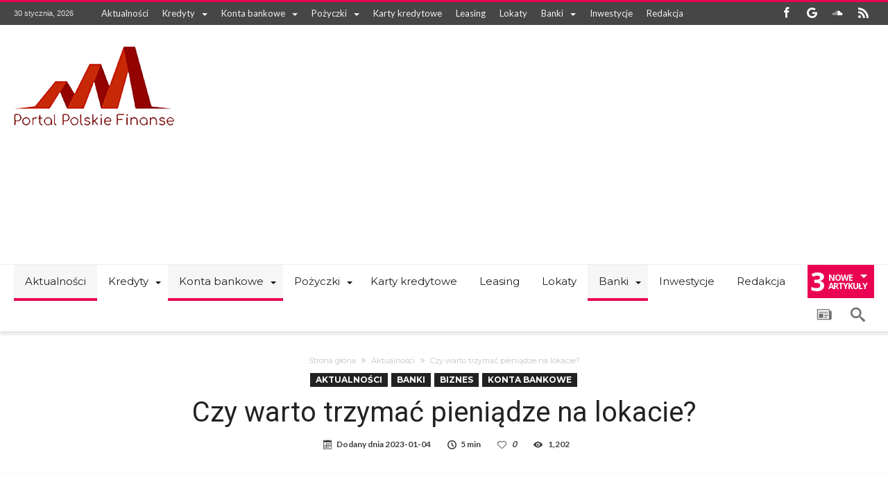

--- FILE ---
content_type: text/html; charset=UTF-8
request_url: https://pfinanse.eu/czy-warto-trzymac-pieniadze-na-lokacie/
body_size: 22387
content:
<!DOCTYPE html>
<html lang="pl-PL" prefix="og: http://ogp.me/ns#">
<head>
    <meta http-equiv="X-UA-Compatible" content="IE=edge" />
    <meta http-equiv="Content-Type" content="text/html; charset=utf-8"/>
<meta name="google-site-verification" content="WmM10S2bNOnI45xTUhrvILxnd7q6HnF0OGv71DecY6g" />
    <meta name="viewport" content="width=device-width, initial-scale=1, maximum-scale=1, user-scalable=0" />

    <meta name='robots' content='index, follow, max-image-preview:large, max-snippet:-1, max-video-preview:-1' />

	<!-- This site is optimized with the Yoast SEO plugin v19.13 - https://yoast.com/wordpress/plugins/seo/ -->
	<title>Czy warto trzymać pieniądze na lokacie? - Polskie Finanse</title>
	<link rel="canonical" href="https://pfinanse.eu/czy-warto-trzymac-pieniadze-na-lokacie/" />
	<meta property="og:locale" content="pl_PL" />
	<meta property="og:type" content="article" />
	<meta property="og:title" content="Czy warto trzymać pieniądze na lokacie? - Polskie Finanse" />
	<meta property="og:description" content="Lokata bankowa to bezpieczny sposób na ulokowanie swoich pieniędzy i otrzymanie z nich odsetek. Jest to produkt finansowy, który polega na zdeponowaniu określonej kwoty pieniędzy w banku na określony czas, po upływie którego otrzymujemy zwrot pożyczonych pieniędzy wraz z należnymi odsetkami. Czy warto trzymać pieniądze na lokacie? Decydując się na lokatę bankową, możemy wybierać między &hellip;" />
	<meta property="og:url" content="https://pfinanse.eu/czy-warto-trzymac-pieniadze-na-lokacie/" />
	<meta property="og:site_name" content="Polskie Finanse" />
	<meta property="article:published_time" content="2023-01-04T19:29:11+00:00" />
	<meta property="og:image" content="https://pfinanse.eu/wp-content/uploads/2023/01/pieniadze-1.jpg" />
	<meta property="og:image:width" content="1280" />
	<meta property="og:image:height" content="853" />
	<meta property="og:image:type" content="image/jpeg" />
	<meta name="author" content="Redaktor" />
	<meta name="twitter:card" content="summary_large_image" />
	<meta name="twitter:label1" content="Napisane przez" />
	<meta name="twitter:data1" content="Redaktor" />
	<meta name="twitter:label2" content="Szacowany czas czytania" />
	<meta name="twitter:data2" content="3 minuty" />
	<script type="application/ld+json" class="yoast-schema-graph">{"@context":"https://schema.org","@graph":[{"@type":"WebPage","@id":"https://pfinanse.eu/czy-warto-trzymac-pieniadze-na-lokacie/","url":"https://pfinanse.eu/czy-warto-trzymac-pieniadze-na-lokacie/","name":"Czy warto trzymać pieniądze na lokacie? - Polskie Finanse","isPartOf":{"@id":"https://pfinanse.eu/#website"},"primaryImageOfPage":{"@id":"https://pfinanse.eu/czy-warto-trzymac-pieniadze-na-lokacie/#primaryimage"},"image":{"@id":"https://pfinanse.eu/czy-warto-trzymac-pieniadze-na-lokacie/#primaryimage"},"thumbnailUrl":"https://pfinanse.eu/wp-content/uploads/2023/01/pieniadze-1.jpg","datePublished":"2023-01-04T19:29:11+00:00","dateModified":"2023-01-04T19:29:11+00:00","author":{"@id":"https://pfinanse.eu/#/schema/person/50d67f4ce48bac8eccd23b0df3dc050b"},"breadcrumb":{"@id":"https://pfinanse.eu/czy-warto-trzymac-pieniadze-na-lokacie/#breadcrumb"},"inLanguage":"pl-PL","potentialAction":[{"@type":"ReadAction","target":["https://pfinanse.eu/czy-warto-trzymac-pieniadze-na-lokacie/"]}]},{"@type":"ImageObject","inLanguage":"pl-PL","@id":"https://pfinanse.eu/czy-warto-trzymac-pieniadze-na-lokacie/#primaryimage","url":"https://pfinanse.eu/wp-content/uploads/2023/01/pieniadze-1.jpg","contentUrl":"https://pfinanse.eu/wp-content/uploads/2023/01/pieniadze-1.jpg","width":1280,"height":853},{"@type":"BreadcrumbList","@id":"https://pfinanse.eu/czy-warto-trzymac-pieniadze-na-lokacie/#breadcrumb","itemListElement":[{"@type":"ListItem","position":1,"name":"Strona główna","item":"https://pfinanse.eu/"},{"@type":"ListItem","position":2,"name":"Czy warto trzymać pieniądze na lokacie?"}]},{"@type":"WebSite","@id":"https://pfinanse.eu/#website","url":"https://pfinanse.eu/","name":"Polskie Finanse","description":"Prezentujemy istotne zagadnienia na naszym rynku finansowym","potentialAction":[{"@type":"SearchAction","target":{"@type":"EntryPoint","urlTemplate":"https://pfinanse.eu/?s={search_term_string}"},"query-input":"required name=search_term_string"}],"inLanguage":"pl-PL"},{"@type":"Person","@id":"https://pfinanse.eu/#/schema/person/50d67f4ce48bac8eccd23b0df3dc050b","name":"Redaktor","image":{"@type":"ImageObject","inLanguage":"pl-PL","@id":"https://pfinanse.eu/#/schema/person/image/","url":"https://secure.gravatar.com/avatar/5ddc9bfd39179ec70119a47d38a3b7c6?s=96&d=mm&r=g","contentUrl":"https://secure.gravatar.com/avatar/5ddc9bfd39179ec70119a47d38a3b7c6?s=96&d=mm&r=g","caption":"Redaktor"},"url":"https://pfinanse.eu/author/admin/"}]}</script>
	<!-- / Yoast SEO plugin. -->


<link rel='dns-prefetch' href='//fonts.googleapis.com' />
<link rel="alternate" type="application/rss+xml" title="Polskie Finanse &raquo; Kanał z wpisami" href="https://pfinanse.eu/feed/" />
<link rel="alternate" type="application/rss+xml" title="Polskie Finanse &raquo; Kanał z komentarzami" href="https://pfinanse.eu/comments/feed/" />
<script type="text/javascript">
window._wpemojiSettings = {"baseUrl":"https:\/\/s.w.org\/images\/core\/emoji\/14.0.0\/72x72\/","ext":".png","svgUrl":"https:\/\/s.w.org\/images\/core\/emoji\/14.0.0\/svg\/","svgExt":".svg","source":{"concatemoji":"https:\/\/pfinanse.eu\/wp-includes\/js\/wp-emoji-release.min.js"}};
/*! This file is auto-generated */
!function(e,a,t){var n,r,o,i=a.createElement("canvas"),p=i.getContext&&i.getContext("2d");function s(e,t){var a=String.fromCharCode,e=(p.clearRect(0,0,i.width,i.height),p.fillText(a.apply(this,e),0,0),i.toDataURL());return p.clearRect(0,0,i.width,i.height),p.fillText(a.apply(this,t),0,0),e===i.toDataURL()}function c(e){var t=a.createElement("script");t.src=e,t.defer=t.type="text/javascript",a.getElementsByTagName("head")[0].appendChild(t)}for(o=Array("flag","emoji"),t.supports={everything:!0,everythingExceptFlag:!0},r=0;r<o.length;r++)t.supports[o[r]]=function(e){if(p&&p.fillText)switch(p.textBaseline="top",p.font="600 32px Arial",e){case"flag":return s([127987,65039,8205,9895,65039],[127987,65039,8203,9895,65039])?!1:!s([55356,56826,55356,56819],[55356,56826,8203,55356,56819])&&!s([55356,57332,56128,56423,56128,56418,56128,56421,56128,56430,56128,56423,56128,56447],[55356,57332,8203,56128,56423,8203,56128,56418,8203,56128,56421,8203,56128,56430,8203,56128,56423,8203,56128,56447]);case"emoji":return!s([129777,127995,8205,129778,127999],[129777,127995,8203,129778,127999])}return!1}(o[r]),t.supports.everything=t.supports.everything&&t.supports[o[r]],"flag"!==o[r]&&(t.supports.everythingExceptFlag=t.supports.everythingExceptFlag&&t.supports[o[r]]);t.supports.everythingExceptFlag=t.supports.everythingExceptFlag&&!t.supports.flag,t.DOMReady=!1,t.readyCallback=function(){t.DOMReady=!0},t.supports.everything||(n=function(){t.readyCallback()},a.addEventListener?(a.addEventListener("DOMContentLoaded",n,!1),e.addEventListener("load",n,!1)):(e.attachEvent("onload",n),a.attachEvent("onreadystatechange",function(){"complete"===a.readyState&&t.readyCallback()})),(e=t.source||{}).concatemoji?c(e.concatemoji):e.wpemoji&&e.twemoji&&(c(e.twemoji),c(e.wpemoji)))}(window,document,window._wpemojiSettings);
</script>
<style type="text/css">
img.wp-smiley,
img.emoji {
	display: inline !important;
	border: none !important;
	box-shadow: none !important;
	height: 1em !important;
	width: 1em !important;
	margin: 0 0.07em !important;
	vertical-align: -0.1em !important;
	background: none !important;
	padding: 0 !important;
}
</style>
	<link rel='stylesheet' id='bdaia_shorty-style-css' href='https://pfinanse.eu/wp-content/plugins/bdaia-shortcodes/assets/style.css' type='text/css' media='all' />
<link rel='stylesheet' id='layerslider-css' href='https://pfinanse.eu/wp-content/plugins/LayerSlider/static/layerslider/css/layerslider.css' type='text/css' media='all' />
<link rel='stylesheet' id='bdaia_shorty_stylesheet-css' href='https://pfinanse.eu/wp-content/plugins/bdaia-shortcodes/assets/shortcodes.css' type='text/css' media='all' />
<link rel='stylesheet' id='contact-form-7-css' href='https://pfinanse.eu/wp-content/plugins/contact-form-7/includes/css/styles.css' type='text/css' media='all' />
<link rel='stylesheet' id='woohoo-google-fonts-css' href='https://fonts.googleapis.com/css?family=Oswald%3A400%2C300%2C700%7CLato%3A400%2C300%2C700%2C900%7CWork+Sans%3A400%2C300%2C500%2C600%2C700%2C800%2C900%7COpen+Sans%3A400%2C600%2C700%2C800%7CPlayfair+Display%3A400%2C700%2C900%2C400italic%7CRaleway%3A400%2C300%2C500%2C600%2C700%2C800%2C900%7CRoboto%3A400%2C300%2C100%2C700%7CMontserrat%3A400%2C700&#038;subset=latin%2Cgreek%2Cgreek-ext%2Cvietnamese%2Ccyrillic-ext%2Clatin-ext%2Ccyrillic' type='text/css' media='all' />
<link rel='stylesheet' id='woohoo-default-css' href='https://pfinanse.eu/wp-content/themes/woohoo/css/style.css' type='text/css' media='all' />
<link rel='stylesheet' id='wooohoo-ilightbox-skin-css' href='https://pfinanse.eu/wp-content/themes/woohoo/css/ilightbox/dark-skin/skin.css' type='text/css' media='all' />
<link rel='stylesheet' id='wooohoo-ilightbox-skin-black-css' href='https://pfinanse.eu/wp-content/themes/woohoo/css/ilightbox/metro-black-skin/skin.css' type='text/css' media='all' />
<script type='text/javascript' id='layerslider-greensock-js-extra'>
/* <![CDATA[ */
var LS_Meta = {"v":"6.6.7"};
/* ]]> */
</script>
<script type='text/javascript' data-cfasync="false" src='https://pfinanse.eu/wp-content/plugins/LayerSlider/static/layerslider/js/greensock.js' id='layerslider-greensock-js'></script>
<script type='text/javascript' id='jquery-core-js-extra'>
/* <![CDATA[ */
var bd_w_blocks = {"bdaia_w_ajax_url":"https:\/\/pfinanse.eu\/wp-admin\/admin-ajax.php","bdaia_w_ajax_nonce":"4b5d4eea7e"};
var bd_blocks = {"bdaia_ajax_url":"https:\/\/pfinanse.eu\/wp-admin\/admin-ajax.php","bdaia_ajaxnonce":"4b5d4eea7e"};
var bd_script = {"post_id":"1813","ajaxurl":"https:\/\/pfinanse.eu\/wp-admin\/admin-ajax.php"};
/* ]]> */
</script>
<script type='text/javascript' src='https://pfinanse.eu/wp-includes/js/jquery/jquery.min.js' id='jquery-core-js'></script>
<script type='text/javascript' src='https://pfinanse.eu/wp-includes/js/jquery/jquery-migrate.min.js' id='jquery-migrate-js'></script>
<script type='text/javascript' data-cfasync="false" src='https://pfinanse.eu/wp-content/plugins/LayerSlider/static/layerslider/js/layerslider.kreaturamedia.jquery.js' id='layerslider-js'></script>
<script type='text/javascript' data-cfasync="false" src='https://pfinanse.eu/wp-content/plugins/LayerSlider/static/layerslider/js/layerslider.transitions.js' id='layerslider-transitions-js'></script>
<script type='text/javascript' src='https://pfinanse.eu/wp-content/plugins/bdaia-shortcodes/assets/js/scripts.js' id='bdaia_shorty_scripts-js'></script>
<script type='text/javascript' src='https://pfinanse.eu/wp-content/plugins/bdaia-shortcodes/assets/js/shorty-min.js' id='bdaia_shorty_min-js'></script>
<script type='text/javascript' id='woohoo-views-js-extra'>
/* <![CDATA[ */
var woohoo_views_c = {"admin_ajax_url":"https:\/\/pfinanse.eu\/wp-admin\/admin-ajax.php","post_id":"1813"};
/* ]]> */
</script>
<script type='text/javascript' src='https://pfinanse.eu/wp-content/themes/woohoo/js/views.js' id='woohoo-views-js'></script>
<meta name="generator" content="Powered by LayerSlider 6.6.7 - Multi-Purpose, Responsive, Parallax, Mobile-Friendly Slider Plugin for WordPress." />
<!-- LayerSlider updates and docs at: https://layerslider.kreaturamedia.com -->
<link rel="https://api.w.org/" href="https://pfinanse.eu/wp-json/" /><link rel="alternate" type="application/json" href="https://pfinanse.eu/wp-json/wp/v2/posts/1813" /><link rel="EditURI" type="application/rsd+xml" title="RSD" href="https://pfinanse.eu/xmlrpc.php?rsd" />
<link rel="wlwmanifest" type="application/wlwmanifest+xml" href="https://pfinanse.eu/wp-includes/wlwmanifest.xml" />
<meta name="generator" content="WordPress 6.1.9" />
<link rel='shortlink' href='https://pfinanse.eu/?p=1813' />
<link rel="alternate" type="application/json+oembed" href="https://pfinanse.eu/wp-json/oembed/1.0/embed?url=https%3A%2F%2Fpfinanse.eu%2Fczy-warto-trzymac-pieniadze-na-lokacie%2F" />
<link rel="alternate" type="text/xml+oembed" href="https://pfinanse.eu/wp-json/oembed/1.0/embed?url=https%3A%2F%2Fpfinanse.eu%2Fczy-warto-trzymac-pieniadze-na-lokacie%2F&#038;format=xml" />
        <script type="text/javascript">
            /* <![CDATA[ */
            var sf_position = '0';
            var sf_templates = "<a href=\"{search_url_escaped}\"><span class=\"sf_text\">Zobacz wyniki<\/span><\/a>";
            var sf_input = '.search-live';
            jQuery(document).ready(function(){
                jQuery(sf_input).ajaxyLiveSearch({"expand":false,"searchUrl":"https:\/\/pfinanse.eu\/?s=%s","text":"Search","delay":500,"iwidth":180,"width":315,"ajaxUrl":"https:\/\/pfinanse.eu\/wp-admin\/admin-ajax.php","rtl":0});
                jQuery(".live-search_ajaxy-selective-input").keyup(function() {
                    var width = jQuery(this).val().length * 8;
                    if(width < 50) {
                        width = 50;
                    }
                    jQuery(this).width(width);
                });
                jQuery(".live-search_ajaxy-selective-search").click(function() {
                    jQuery(this).find(".live-search_ajaxy-selective-input").focus();
                });
                jQuery(".live-search_ajaxy-selective-close").click(function() {
                    jQuery(this).parent().remove();
                });
            });
            /* ]]> */
        </script>
    <link rel="shortcut icon" href="https://pfinanse.eu/wp-content/themes/woohoo/images/favicon.png" type="image/x-icon" /><!-- Global site tag (gtag.js) - Google Analytics -->
<script async src="https://www.googletagmanager.com/gtag/js?id=UA-125417034-1"></script>
<script>
  window.dataLayer = window.dataLayer || [];
  function gtag(){dataLayer.push(arguments);}
  gtag('js', new Date());

  gtag('config', 'UA-125417034-1');
</script>
<script type="text/javascript">
/* <![CDATA[ */
var userRating = {"ajaxurl":"https://pfinanse.eu/wp-admin/admin-ajax.php" , "your_rating":"" , "nonce":"4b5d4eea7e"};
var userLike = {"ajaxurl":"https://pfinanse.eu/wp-admin/admin-ajax.php" , "nonce":"4b5d4eea7e"};
/* ]]> */
var bdaia_theme_uri = 'https://pfinanse.eu/wp-content/themes/woohoo';
</script>
<style type="text/css">
body {}body.tag.tag-world .bd-main .bdaia-block-wrap {padding-top: 0 !important;}

input.wpcf7-form-control.wpcf7-text {width: 100%; max-width: 100%;}

body.archive.category .bdaia-blocks.bdaia-block6 {margin-top: -30px; }
</style></head>
<body class="post-template-default single single-post postid-1813 single-format-standard  ct-comments " itemscope=itemscope itemtype="https://schema.org/WebPage">

<div class="page-outer bdaia-header-default bdaia-lazyload  sticky-nav-on  bdaia-post-template-style10  bdaia-sidebar-right ">
	<div class="bg-cover"></div>
			<aside id="bd-MobileSiderbar">

							<div class="search-mobile">
					<form role="search" method="get" class="search-form" action="https://pfinanse.eu/">
				<label>
					<span class="screen-reader-text">Szukaj:</span>
					<input type="search" class="search-field" placeholder="Szukaj &hellip;" value="" name="s" />
				</label>
				<input type="submit" class="search-submit" value="Szukaj" />
			</form>				</div>
			
			<div id="mobile-menu"></div>

							<div class="widget-social-links bdaia-social-io-colored">
					<div class="sl-widget-inner">
						<div class="bdaia-social-io bdaia-social-io-size-35">
<a class=" bdaia-io-url-facebook" title="Facebook" href="https://facebook.com/pfinanse/" target="_blank"><span class="bdaia-io bdaia-io-facebook"></span></a>
<a class=" bdaia-io-url-google" title="Google Play" href="#"  target="_blank" ><span class="bdaia-io bdaia-io-google"></span></a>
<a class=" bdaia-io-url-soundcloud" title="soundcloud" href="#"  target="_blank" ><span class="bdaia-io bdaia-io-soundcloud"></span></a>
<a class=" bdaia-io-url-rss" title="Rss" href="/feed" target="_blank"><span class="bdaia-io bdaia-io-rss"></span></a>
</div>					</div>
				</div>
			
		</aside>
	
	<div id="page">
		<div class="inner-wrapper">
			<div id="warp" class="clearfix  bdaia-sidebar-right ">
				
<div class="header-wrapper">

			<div class="bdayh-click-open">
			<div class="bd-ClickOpen bd-ClickAOpen">
				<span></span>
			</div>
		</div>
	
	
	<div class="cfix"></div>
	<div class="topbar" >
		<div class="bd-container">

			
			<div class="top-left-area">
				<span class="bdaia-current-time"> 30 stycznia, 2026</span>
																<ul id="bdaia-top-nav" class="top-nav"><li id="menu-item-905" class="menu-item menu-item-type-taxonomy menu-item-object-category current-post-ancestor current-menu-parent current-post-parent menu-item-905"><a href="https://pfinanse.eu/aktualnosci/">Aktualności</a></li>
<li id="menu-item-129" class="menu-item menu-item-type-taxonomy menu-item-object-category menu-item-has-children menu-parent-item menu-item-129"><a href="https://pfinanse.eu/kredyty/">Kredyty</a>
<ul class="sub-menu">
	<li id="menu-item-27" class="menu-item menu-item-type-taxonomy menu-item-object-category menu-item-27"><a href="https://pfinanse.eu/kredyt-hipoteczny/">Kredyt hipoteczny</a></li>
	<li id="menu-item-99" class="menu-item menu-item-type-taxonomy menu-item-object-category menu-item-99"><a href="https://pfinanse.eu/kredyt-samochodowy/">Kredyt samochodowy</a></li>
</ul>
</li>
<li id="menu-item-130" class="menu-item menu-item-type-taxonomy menu-item-object-category current-post-ancestor current-menu-parent current-post-parent menu-item-has-children menu-parent-item menu-item-130"><a href="https://pfinanse.eu/konta-bankowe/">Konta bankowe</a>
<ul class="sub-menu">
	<li id="menu-item-25" class="menu-item menu-item-type-taxonomy menu-item-object-category menu-item-25"><a href="https://pfinanse.eu/konto-firmowe/">Konto firmowe</a></li>
	<li id="menu-item-26" class="menu-item menu-item-type-taxonomy menu-item-object-category menu-item-26"><a href="https://pfinanse.eu/konto-osobiste/">Konto osobiste</a></li>
	<li id="menu-item-929" class="menu-item menu-item-type-taxonomy menu-item-object-category menu-item-929"><a href="https://pfinanse.eu/konto-walutowe/">Konto walutowe</a></li>
</ul>
</li>
<li id="menu-item-131" class="menu-item menu-item-type-taxonomy menu-item-object-category menu-item-has-children menu-parent-item menu-item-131"><a href="https://pfinanse.eu/pozyczki/">Pożyczki</a>
<ul class="sub-menu">
	<li id="menu-item-30" class="menu-item menu-item-type-taxonomy menu-item-object-category menu-item-30"><a href="https://pfinanse.eu/pozyczka-gotowkowa/">Pożyczka gotówkowa</a></li>
</ul>
</li>
<li id="menu-item-24" class="menu-item menu-item-type-taxonomy menu-item-object-category menu-item-24"><a href="https://pfinanse.eu/karty-kredytowe/">Karty kredytowe</a></li>
<li id="menu-item-29" class="menu-item menu-item-type-taxonomy menu-item-object-category menu-item-29"><a href="https://pfinanse.eu/leasing/">Leasing</a></li>
<li id="menu-item-719" class="menu-item menu-item-type-taxonomy menu-item-object-category menu-item-719"><a href="https://pfinanse.eu/lokaty/">Lokaty</a></li>
<li id="menu-item-954" class="menu-item menu-item-type-taxonomy menu-item-object-category current-post-ancestor current-menu-parent current-post-parent menu-item-has-children menu-parent-item menu-item-954"><a href="https://pfinanse.eu/banki/">Banki</a>
<ul class="sub-menu">
	<li id="menu-item-955" class="menu-item menu-item-type-post_type menu-item-object-post menu-item-955"><a href="https://pfinanse.eu/alior-bank-sesje-elixir-przychodzace-i-wychodzace/">Alior Bank</a></li>
	<li id="menu-item-969" class="menu-item menu-item-type-post_type menu-item-object-post menu-item-969"><a href="https://pfinanse.eu/bank-bph-sesje-elixir-przychodzace-i-wychodzace/">Bank BPH</a></li>
	<li id="menu-item-973" class="menu-item menu-item-type-post_type menu-item-object-post menu-item-973"><a href="https://pfinanse.eu/bank-millennium-sesje-elixir-przychodzace-i-wychodzace/">Bank Millennium</a></li>
	<li id="menu-item-977" class="menu-item menu-item-type-post_type menu-item-object-post menu-item-977"><a href="https://pfinanse.eu/bank-pocztowy-sesje-elixir-przychodzace-i-wychodzace/">Bank Pocztowy</a></li>
	<li id="menu-item-993" class="menu-item menu-item-type-post_type menu-item-object-post menu-item-993"><a href="https://pfinanse.eu/bgk-sesje-elixir-przychodzace-i-wychodzace/">BGK</a></li>
	<li id="menu-item-1005" class="menu-item menu-item-type-post_type menu-item-object-post menu-item-1005"><a href="https://pfinanse.eu/bgz-optima-sesje-elixir-przychodzace-i-wychodzace/">BGŻ Optima</a></li>
	<li id="menu-item-1009" class="menu-item menu-item-type-post_type menu-item-object-post menu-item-1009"><a href="https://pfinanse.eu/bgz-bnp-paribas-sesje-elixir-przychodzace-i-wychodzace/">BGŻ BNP Paribas</a></li>
	<li id="menu-item-1013" class="menu-item menu-item-type-post_type menu-item-object-post menu-item-1013"><a href="https://pfinanse.eu/bank-ochrony-srodowiska-sesje-elixir-przychodzace-i-wychodzace/">Bank Ochrony Środowiska</a></li>
	<li id="menu-item-1017" class="menu-item menu-item-type-post_type menu-item-object-post menu-item-1017"><a href="https://pfinanse.eu/citi-handlowy-sesje-elixir-przychodzace-i-wychodzace/">Citi Handlowy</a></li>
	<li id="menu-item-1044" class="menu-item menu-item-type-post_type menu-item-object-post menu-item-1044"><a href="https://pfinanse.eu/inteligo-sesje-elixir-przychodzace-i-wychodzace/">Inteligo</a></li>
	<li id="menu-item-1045" class="menu-item menu-item-type-post_type menu-item-object-post menu-item-1045"><a href="https://pfinanse.eu/ing-bank-slaski-sesje-elixir-przychodzace-i-wychodzace/">ING Bank Śląski</a></li>
	<li id="menu-item-1046" class="menu-item menu-item-type-post_type menu-item-object-post menu-item-1046"><a href="https://pfinanse.eu/idea-bank-sesje-elixir-przychodzace-i-wychodzace/">Idea Bank</a></li>
	<li id="menu-item-1047" class="menu-item menu-item-type-post_type menu-item-object-post menu-item-1047"><a href="https://pfinanse.eu/getin-noble-bank-sesje-elixir-przychodzace-i-wychodzace/">Getin Noble Bank</a></li>
	<li id="menu-item-1048" class="menu-item menu-item-type-post_type menu-item-object-post menu-item-1048"><a href="https://pfinanse.eu/eurobank-sesje-elixir-przychodzace-i-wychodzace/">Eurobank</a></li>
	<li id="menu-item-1049" class="menu-item menu-item-type-post_type menu-item-object-post menu-item-1049"><a href="https://pfinanse.eu/dnb-bank-sesje-elixir-przychodzace-i-wychodzace/">DNB Bank</a></li>
	<li id="menu-item-1050" class="menu-item menu-item-type-post_type menu-item-object-post menu-item-1050"><a href="https://pfinanse.eu/deutsche-bank-sesje-elixir-przychodzace-i-wychodzace/">Deutsche Bank</a></li>
	<li id="menu-item-1051" class="menu-item menu-item-type-post_type menu-item-object-post menu-item-1051"><a href="https://pfinanse.eu/credit-agricole-sesje-elixir-przychodzace-i-wychodzace/">Credit Agricole</a></li>
	<li id="menu-item-1064" class="menu-item menu-item-type-post_type menu-item-object-post menu-item-1064"><a href="https://pfinanse.eu/pekao-s-a-sesje-elixir-przychodzace-i-wychodzace/">Pekao S.A</a></li>
	<li id="menu-item-1065" class="menu-item menu-item-type-post_type menu-item-object-post menu-item-1065"><a href="https://pfinanse.eu/nest-bank-sesje-elixir-przychodzace-i-wychodzace/">Nest Bank</a></li>
	<li id="menu-item-1066" class="menu-item menu-item-type-post_type menu-item-object-post menu-item-1066"><a href="https://pfinanse.eu/mbank-sesje-elixir-przychodzace-i-wychodzace/">mBank</a></li>
	<li id="menu-item-1067" class="menu-item menu-item-type-post_type menu-item-object-post menu-item-1067"><a href="https://pfinanse.eu/lions-bank-sesje-elixir-przychodzace-i-wychodzace/">Lion&#8217;s Bank</a></li>
	<li id="menu-item-1071" class="menu-item menu-item-type-post_type menu-item-object-post menu-item-1071"><a href="https://pfinanse.eu/pko-bp-sesje-elixir-przychodzace-i-wychodzace/">PKO BP</a></li>
	<li id="menu-item-1075" class="menu-item menu-item-type-post_type menu-item-object-post menu-item-1075"><a href="https://pfinanse.eu/plus-bank-sesje-elixir-przychodzace-i-wychodzace/">Plus Bank</a></li>
	<li id="menu-item-1079" class="menu-item menu-item-type-post_type menu-item-object-post menu-item-1079"><a href="https://pfinanse.eu/reiffeisen-polbank-sesje-elixir-przychodzace-i-wychodzace/">Reiffeisen Polbank</a></li>
	<li id="menu-item-1083" class="menu-item menu-item-type-post_type menu-item-object-post menu-item-1083"><a href="https://pfinanse.eu/santander-bank-sesje-elixir-przychodzace-i-wychodzace/">Santander Bank</a></li>
	<li id="menu-item-1087" class="menu-item menu-item-type-post_type menu-item-object-post menu-item-1087"><a href="https://pfinanse.eu/toyota-bank-sesje-elixir-przychodzace-i-wychodzace/">Toyota Bank</a></li>
	<li id="menu-item-1092" class="menu-item menu-item-type-post_type menu-item-object-post menu-item-1092"><a href="https://pfinanse.eu/vw-bank-sesje-elixir-przychodzace-i-wychodzace/">VW Bank</a></li>
	<li id="menu-item-2000" class="menu-item menu-item-type-custom menu-item-object-custom menu-item-2000"><a href="https://koimarket.pl">KoiMarket</a></li>
</ul>
</li>
<li id="menu-item-1175" class="menu-item menu-item-type-taxonomy menu-item-object-category menu-item-1175"><a href="https://pfinanse.eu/inwestycje/">Inwestycje</a></li>
<li id="menu-item-1095" class="menu-item menu-item-type-post_type menu-item-object-page menu-item-1095"><a href="https://pfinanse.eu/redakcja/">Redakcja</a></li>
</ul>														</div>

			
			<div class="top-right-area">
				<div class="bdaia-social-io bdaia-social-io-size-32">
<a class=" bdaia-io-url-facebook" title="Facebook" href="https://facebook.com/pfinanse/" target="_blank"><span class="bdaia-io bdaia-io-facebook"></span></a>
<a class=" bdaia-io-url-google" title="Google Play" href="#"  target="_blank" ><span class="bdaia-io bdaia-io-google"></span></a>
<a class=" bdaia-io-url-soundcloud" title="soundcloud" href="#"  target="_blank" ><span class="bdaia-io bdaia-io-soundcloud"></span></a>
<a class=" bdaia-io-url-rss" title="Rss" href="/feed" target="_blank"><span class="bdaia-io bdaia-io-rss"></span></a>
</div>			</div>
		</div>
	</div>
	<div class="cfix"></div>

	
	
			<header class="header-container">
			<div class="bd-container">
				
    <div class="logo">
        <h2 class="site-title">                                <a href="https://pfinanse.eu/" rel="home" title="Polskie Finanse">
                <img src="https://pfinanse.eu/wp-content/uploads/2018/09/pfinanse-tr.png" alt="Polskie Finanse" />
            </a>
                    <script>jQuery(document).ready(function($) { var retina = window.devicePixelRatio > 1 ? true : false; if( retina ) { jQuery('.header-wrapper .logo img').attr('src', 'https://pfinanse.eu/wp-content/uploads/2018/09/pfinanse-tr.png'); jQuery('.header-wrapper .logo img').attr('width', '250'); } });</script>
                	    </h2>    </div><!-- End Logo -->
				
	<div class="bdaia-header-e3-desktop"><div class="bdaia-e3-container"><script async src="//pagead2.googlesyndication.com/pagead/js/adsbygoogle.js"></script>
<!-- baner gora i dol -->
<ins class="adsbygoogle"
     style="display:inline-block;width:750px;height:100px"
     data-ad-client="ca-pub-6217691435075177"
     data-ad-slot="6958813065"></ins>
<script>
(adsbygoogle = window.adsbygoogle || []).push({});
</script></div></div>
			</div>
		</header>
	
	
<div class="cfix"></div>
<nav id="navigation" class="">
	<div class="navigation-wrapper">
		<div class="bd-container">
			<div class="primary-menu">
																					<ul id="menu-primary">
					<li id="menu-item-905" class=" menu-item menu-item-type-taxonomy menu-item-object-category current-post-ancestor current-menu-parent current-post-parent bd_depth- bd_menu_item " ><a href="https://pfinanse.eu/aktualnosci/">  <span class="menu-label" style="" >Aktualności</span></a>

<div class="mega-menu-content">
</div><li id="menu-item-129" class=" menu-item menu-item-type-taxonomy menu-item-object-category menu-item-has-children menu-parent-item menu-item--parent bd_depth- bd_menu_item " ><a href="https://pfinanse.eu/kredyty/">  <span class="menu-label" style="" >Kredyty</span></a>

<ul class="bd_none sub-menu">
<li id="menu-item-27" class=" menu-item menu-item-type-taxonomy menu-item-object-category bd_depth-  " ><a href="https://pfinanse.eu/kredyt-hipoteczny/">  <span class="menu-label" style="" >Kredyt hipoteczny</span></a>
<li id="menu-item-99" class=" menu-item menu-item-type-taxonomy menu-item-object-category bd_depth-  " ><a href="https://pfinanse.eu/kredyt-samochodowy/">  <span class="menu-label" style="" >Kredyt samochodowy</span></a>
</ul>  

<div class="mega-menu-content">
</div><li id="menu-item-130" class=" menu-item menu-item-type-taxonomy menu-item-object-category current-post-ancestor current-menu-parent current-post-parent menu-item-has-children menu-parent-item menu-item--parent bd_depth- bd_menu_item " ><a href="https://pfinanse.eu/konta-bankowe/">  <span class="menu-label" style="" >Konta bankowe</span></a>

<ul class="bd_none sub-menu">
<li id="menu-item-25" class=" menu-item menu-item-type-taxonomy menu-item-object-category bd_depth-  " ><a href="https://pfinanse.eu/konto-firmowe/">  <span class="menu-label" style="" >Konto firmowe</span></a>
<li id="menu-item-26" class=" menu-item menu-item-type-taxonomy menu-item-object-category bd_depth-  " ><a href="https://pfinanse.eu/konto-osobiste/">  <span class="menu-label" style="" >Konto osobiste</span></a>
<li id="menu-item-929" class=" menu-item menu-item-type-taxonomy menu-item-object-category bd_depth-  " ><a href="https://pfinanse.eu/konto-walutowe/">  <span class="menu-label" style="" >Konto walutowe</span></a>
</ul>  

<div class="mega-menu-content">
</div><li id="menu-item-131" class=" menu-item menu-item-type-taxonomy menu-item-object-category menu-item-has-children menu-parent-item menu-item--parent bd_depth- bd_menu_item " ><a href="https://pfinanse.eu/pozyczki/">  <span class="menu-label" style="" >Pożyczki</span></a>

<ul class="bd_none sub-menu">
<li id="menu-item-30" class=" menu-item menu-item-type-taxonomy menu-item-object-category bd_depth-  " ><a href="https://pfinanse.eu/pozyczka-gotowkowa/">  <span class="menu-label" style="" >Pożyczka gotówkowa</span></a>
</ul>  

<div class="mega-menu-content">
</div><li id="menu-item-24" class=" menu-item menu-item-type-taxonomy menu-item-object-category bd_depth- bd_menu_item " ><a href="https://pfinanse.eu/karty-kredytowe/">  <span class="menu-label" style="" >Karty kredytowe</span></a>

<div class="mega-menu-content">
</div><li id="menu-item-29" class=" menu-item menu-item-type-taxonomy menu-item-object-category bd_depth- bd_menu_item " ><a href="https://pfinanse.eu/leasing/">  <span class="menu-label" style="" >Leasing</span></a>

<div class="mega-menu-content">
</div><li id="menu-item-719" class=" menu-item menu-item-type-taxonomy menu-item-object-category bd_depth- bd_menu_item " ><a href="https://pfinanse.eu/lokaty/">  <span class="menu-label" style="" >Lokaty</span></a>

<div class="mega-menu-content">
</div><li id="menu-item-954" class=" menu-item menu-item-type-taxonomy menu-item-object-category current-post-ancestor current-menu-parent current-post-parent menu-item-has-children menu-parent-item menu-item--parent bd_depth- bd_menu_item " ><a href="https://pfinanse.eu/banki/">  <span class="menu-label" style="" >Banki</span></a>

<ul class="bd_none sub-menu">
<li id="menu-item-955" class=" menu-item menu-item-type-post_type menu-item-object-post bd_depth-  " ><a href="https://pfinanse.eu/alior-bank-sesje-elixir-przychodzace-i-wychodzace/">  <span class="menu-label" style="" >Alior Bank</span></a>
<li id="menu-item-969" class=" menu-item menu-item-type-post_type menu-item-object-post bd_depth-  " ><a href="https://pfinanse.eu/bank-bph-sesje-elixir-przychodzace-i-wychodzace/">  <span class="menu-label" style="" >Bank BPH</span></a>
<li id="menu-item-973" class=" menu-item menu-item-type-post_type menu-item-object-post bd_depth-  " ><a href="https://pfinanse.eu/bank-millennium-sesje-elixir-przychodzace-i-wychodzace/">  <span class="menu-label" style="" >Bank Millennium</span></a>
<li id="menu-item-977" class=" menu-item menu-item-type-post_type menu-item-object-post bd_depth-  " ><a href="https://pfinanse.eu/bank-pocztowy-sesje-elixir-przychodzace-i-wychodzace/">  <span class="menu-label" style="" >Bank Pocztowy</span></a>
<li id="menu-item-993" class=" menu-item menu-item-type-post_type menu-item-object-post bd_depth-  " ><a href="https://pfinanse.eu/bgk-sesje-elixir-przychodzace-i-wychodzace/">  <span class="menu-label" style="" >BGK</span></a>
<li id="menu-item-1005" class=" menu-item menu-item-type-post_type menu-item-object-post bd_depth-  " ><a href="https://pfinanse.eu/bgz-optima-sesje-elixir-przychodzace-i-wychodzace/">  <span class="menu-label" style="" >BGŻ Optima</span></a>
<li id="menu-item-1009" class=" menu-item menu-item-type-post_type menu-item-object-post bd_depth-  " ><a href="https://pfinanse.eu/bgz-bnp-paribas-sesje-elixir-przychodzace-i-wychodzace/">  <span class="menu-label" style="" >BGŻ BNP Paribas</span></a>
<li id="menu-item-1013" class=" menu-item menu-item-type-post_type menu-item-object-post bd_depth-  " ><a href="https://pfinanse.eu/bank-ochrony-srodowiska-sesje-elixir-przychodzace-i-wychodzace/">  <span class="menu-label" style="" >Bank Ochrony Środowiska</span></a>
<li id="menu-item-1017" class=" menu-item menu-item-type-post_type menu-item-object-post bd_depth-  " ><a href="https://pfinanse.eu/citi-handlowy-sesje-elixir-przychodzace-i-wychodzace/">  <span class="menu-label" style="" >Citi Handlowy</span></a>
<li id="menu-item-1044" class=" menu-item menu-item-type-post_type menu-item-object-post bd_depth-  " ><a href="https://pfinanse.eu/inteligo-sesje-elixir-przychodzace-i-wychodzace/">  <span class="menu-label" style="" >Inteligo</span></a>
<li id="menu-item-1045" class=" menu-item menu-item-type-post_type menu-item-object-post bd_depth-  " ><a href="https://pfinanse.eu/ing-bank-slaski-sesje-elixir-przychodzace-i-wychodzace/">  <span class="menu-label" style="" >ING Bank Śląski</span></a>
<li id="menu-item-1046" class=" menu-item menu-item-type-post_type menu-item-object-post bd_depth-  " ><a href="https://pfinanse.eu/idea-bank-sesje-elixir-przychodzace-i-wychodzace/">  <span class="menu-label" style="" >Idea Bank</span></a>
<li id="menu-item-1047" class=" menu-item menu-item-type-post_type menu-item-object-post bd_depth-  " ><a href="https://pfinanse.eu/getin-noble-bank-sesje-elixir-przychodzace-i-wychodzace/">  <span class="menu-label" style="" >Getin Noble Bank</span></a>
<li id="menu-item-1048" class=" menu-item menu-item-type-post_type menu-item-object-post bd_depth-  " ><a href="https://pfinanse.eu/eurobank-sesje-elixir-przychodzace-i-wychodzace/">  <span class="menu-label" style="" >Eurobank</span></a>
<li id="menu-item-1049" class=" menu-item menu-item-type-post_type menu-item-object-post bd_depth-  " ><a href="https://pfinanse.eu/dnb-bank-sesje-elixir-przychodzace-i-wychodzace/">  <span class="menu-label" style="" >DNB Bank</span></a>
<li id="menu-item-1050" class=" menu-item menu-item-type-post_type menu-item-object-post bd_depth-  " ><a href="https://pfinanse.eu/deutsche-bank-sesje-elixir-przychodzace-i-wychodzace/">  <span class="menu-label" style="" >Deutsche Bank</span></a>
<li id="menu-item-1051" class=" menu-item menu-item-type-post_type menu-item-object-post bd_depth-  " ><a href="https://pfinanse.eu/credit-agricole-sesje-elixir-przychodzace-i-wychodzace/">  <span class="menu-label" style="" >Credit Agricole</span></a>
<li id="menu-item-1064" class=" menu-item menu-item-type-post_type menu-item-object-post bd_depth-  " ><a href="https://pfinanse.eu/pekao-s-a-sesje-elixir-przychodzace-i-wychodzace/">  <span class="menu-label" style="" >Pekao S.A</span></a>
<li id="menu-item-1065" class=" menu-item menu-item-type-post_type menu-item-object-post bd_depth-  " ><a href="https://pfinanse.eu/nest-bank-sesje-elixir-przychodzace-i-wychodzace/">  <span class="menu-label" style="" >Nest Bank</span></a>
<li id="menu-item-1066" class=" menu-item menu-item-type-post_type menu-item-object-post bd_depth-  " ><a href="https://pfinanse.eu/mbank-sesje-elixir-przychodzace-i-wychodzace/">  <span class="menu-label" style="" >mBank</span></a>
<li id="menu-item-1067" class=" menu-item menu-item-type-post_type menu-item-object-post bd_depth-  " ><a href="https://pfinanse.eu/lions-bank-sesje-elixir-przychodzace-i-wychodzace/">  <span class="menu-label" style="" >Lion&#8217;s Bank</span></a>
<li id="menu-item-1071" class=" menu-item menu-item-type-post_type menu-item-object-post bd_depth-  " ><a href="https://pfinanse.eu/pko-bp-sesje-elixir-przychodzace-i-wychodzace/">  <span class="menu-label" style="" >PKO BP</span></a>
<li id="menu-item-1075" class=" menu-item menu-item-type-post_type menu-item-object-post bd_depth-  " ><a href="https://pfinanse.eu/plus-bank-sesje-elixir-przychodzace-i-wychodzace/">  <span class="menu-label" style="" >Plus Bank</span></a>
<li id="menu-item-1079" class=" menu-item menu-item-type-post_type menu-item-object-post bd_depth-  " ><a href="https://pfinanse.eu/reiffeisen-polbank-sesje-elixir-przychodzace-i-wychodzace/">  <span class="menu-label" style="" >Reiffeisen Polbank</span></a>
<li id="menu-item-1083" class=" menu-item menu-item-type-post_type menu-item-object-post bd_depth-  " ><a href="https://pfinanse.eu/santander-bank-sesje-elixir-przychodzace-i-wychodzace/">  <span class="menu-label" style="" >Santander Bank</span></a>
<li id="menu-item-1087" class=" menu-item menu-item-type-post_type menu-item-object-post bd_depth-  " ><a href="https://pfinanse.eu/toyota-bank-sesje-elixir-przychodzace-i-wychodzace/">  <span class="menu-label" style="" >Toyota Bank</span></a>
<li id="menu-item-1092" class=" menu-item menu-item-type-post_type menu-item-object-post bd_depth-  " ><a href="https://pfinanse.eu/vw-bank-sesje-elixir-przychodzace-i-wychodzace/">  <span class="menu-label" style="" >VW Bank</span></a>
<li id="menu-item-2000" class=" menu-item menu-item-type-custom menu-item-object-custom bd_depth-  " ><a href="https://koimarket.pl">  <span class="menu-label" style="" >KoiMarket</span></a>
</ul>  

<div class="mega-menu-content">
</div><li id="menu-item-1175" class=" menu-item menu-item-type-taxonomy menu-item-object-category bd_depth- bd_menu_item " ><a href="https://pfinanse.eu/inwestycje/">  <span class="menu-label" style="" >Inwestycje</span></a>

<div class="mega-menu-content">
</div><li id="menu-item-1095" class=" menu-item menu-item-type-post_type menu-item-object-page bd_depth- bd_menu_item " ><a href="https://pfinanse.eu/redakcja/">  <span class="menu-label" style="" >Redakcja</span></a>

<div class="mega-menu-content">
</div>				</ul>
			</div>

            <div class="nav-right-area">
							<span class="bdaia-alert-new-posts">
					<span class="n">3</span>
					<span class="t">
						<small>Nowe</small>
						<small>Artykuły</small>
					</span>
				</span>
			
							<div class="bdaia-nav-search">
					<span class="bdaia-ns-btn bdaia-io bdaia-io-search"></span>
					<div class="bdaia-ns-wrap">
						<div class="bdaia-ns-content">
							<div class="bdaia-ns-inner">
								<form method="get" id="searchform" action="https://pfinanse.eu/">
									<input type="text" class="bbd-search-field search-live" id="s" name="s" value="Szukaj" onfocus="if (this.value == 'Szukaj') {this.value = '';}" onblur="if (this.value == '') {this.value = 'Szukaj';}"  />
									<button type="submit" class="bbd-search-btn"><span class="bdaia-io bdaia-io-search"></span></button>
								</form>
							</div>
						</div>
					</div>
				</div>
			
			
			
							<a href="https://pfinanse.eu/?randpost=1" class="bdaia-random-post ttip" title="Losowy artykuł"><span class="bdaia-io bdaia-io-newspaper"></span></a>
			
            </div>

							<div class="cfix"></div>
				<div class="bdaia-alert-new-posts-content">
					<div class="bdaia-alert-new-posts-inner">
						<div class="bdaia-anp-inner">
							<ul>
															<li>
									<a href="https://pfinanse.eu/uzywane-samochody-dostawcze-iveco-glowny-wybor-wsrod-klientow-biznesowych/">
										<span class="ti"><span class="bdayh-date">2025-11-20</span></span>
										<span class="tit">Używane Samochody Dostawcze Iveco &#8211; Główny Wybór Wśród Klientów Biznesowych</span>
									</a>
								</li>
																							<li>
									<a href="https://pfinanse.eu/ciezarowki-jak-wybrac-uzywane-czesci/">
										<span class="ti"><span class="bdayh-date">2025-10-25</span></span>
										<span class="tit">Ciężarówki &#8211; Jak wybrać używane części?</span>
									</a>
								</li>
																							<li>
									<a href="https://pfinanse.eu/jak-wykorzystac-roznice-czasu-w-kontraktach-opcyjnych/">
										<span class="ti"><span class="bdayh-date">2025-08-20</span></span>
										<span class="tit">Jak wykorzystać różnicę czasu w kontraktach opcyjnych?</span>
									</a>
								</li>
																													</ul>
						</div>
						<div class="cfix"></div>
					</div>
				</div>
			
			<div class="cfix"></div>
		</div>
	</div>
</nav>
<div class="cfix"></div>

</div>



				
                

								
                
                
																				<div class="bdMain">


	
	<div class="post-style10-header">
		<div class="bd-container">
							<header class="bdaia-post-header">

					<div xmlns:v="http://rdf.data-vocabulary.org/#"  class="bdaia-crumb-container"><span typeof="v:Breadcrumb"><a rel="v:url" property="v:title" class="crumbs-home" href="https://pfinanse.eu">Strona głóna</a></span> <span class="delimiter"><span class="bdaia-io bdaia-io-angle-double-right"></span></span> <span typeof="v:Breadcrumb"><a rel="v:url" property="v:title" href="https://pfinanse.eu/aktualnosci/">Aktualności</a></span> <span class="delimiter"><span class="bdaia-io bdaia-io-angle-double-right"></span></span> <span class="current">Czy warto trzymać pieniądze na lokacie?</span></div><div class="bdayh-clearfix"></div><!-- END breadcrumbs. -->
											<div class="bdaia-category">
							<a class="bd-cat-link bd-cat-58" href="https://pfinanse.eu/aktualnosci/">Aktualności</a>
<a class="bd-cat-link bd-cat-60" href="https://pfinanse.eu/banki/">Banki</a>
<a class="bd-cat-link bd-cat-66" href="https://pfinanse.eu/biznes/">Biznes</a>
<a class="bd-cat-link bd-cat-11" href="https://pfinanse.eu/konta-bankowe/">Konta bankowe</a>
						</div>
						<!-- END category. -->
					
					<div class="bdaia-post-title">
						<h1 class="post-title entry-title"><span>Czy warto trzymać pieniądze na lokacie?</span></h1>
					</div>
					<!-- END Post Title. -->

					
<div class="bdaia-meta-info">

	
			<div class="bdaia-post-date"><span class='bdaia-io bdaia-io-calendar'></span>Dodany dnia&nbsp;<span class="bdayh-date">2023-01-04</span></div>
	
			<div class="bdaia-post-time-read"><span class='bdaia-io bdaia-io-clock'></span>5&nbsp;min</div>
	
	
			<div class="bdaia-post-like"><span class="post-like"><a href="#" data-post_id="1813">
					<span  title="Lubię ten artykuł"class="qtip like"><span class="bdaia-io bdaia-io-heart"></span></span>
				</a><em class="count">0</em></span></div>
	
			<div class="bdaia-post-view">
			<span class='bdaia-io bdaia-io-eye4'></span>
			1,202		</div>
	
</div>
<!-- END Meta Info. -->
				</header>
					</div>
	</div>

	<div class="bd-container bdaia-post-template">
		<div class="bd-main bdaia-site-content" id="bdaia-primary">
			<div id="content" role="main">

									<article id="post-1813" class="hentry post-1813 post type-post status-publish format-standard has-post-thumbnail category-aktualnosci category-banki category-biznes category-konta-bankowe"  itemscope itemtype="https://schema.org/Article">

						<div class="bdaia-post-sharing bdaia-post-sharing-top">

	<ul>
					<li class="facebook">
				<a  title="facebook" onClick="window.open('http://www.facebook.com/sharer.php?u=https://pfinanse.eu/czy-warto-trzymac-pieniadze-na-lokacie/','Facebook','width=600,height=300,left='+(screen.availWidth/2-300)+',top='+(screen.availHeight/2-150)+''); return false;" href="http://www.facebook.com/sharer.php?u=https://pfinanse.eu/czy-warto-trzymac-pieniadze-na-lokacie/">
					<span class="bdaia-io bdaia-io-facebook"></span>
					<span>Udostepnij na Facebook</span>
				</a>
			</li>
		
					<li class="twitter">
				<a  title="twitter" onClick="window.open('http://twitter.com/share?url=https://pfinanse.eu/czy-warto-trzymac-pieniadze-na-lokacie/&amp;text=Czy%20warto%20trzymać%20pieniądze%20na%20lokacie?','Twitter share','width=600,height=300,left='+(screen.availWidth/2-300)+',top='+(screen.availHeight/2-150)+''); return false;" href="http://twitter.com/share?url=https://pfinanse.eu/czy-warto-trzymac-pieniadze-na-lokacie/&amp;text=Czy%20warto%20trzymać%20pieniądze%20na%20lokacie?">
					<span class="bdaia-io bdaia-io-twitter"></span>
					<span>Udostepnij na Twitter</span>
				</a>
			</li>
		
					<li class="google">
				<a  title="google" onClick="window.open('https://plus.google.com/share?url=https://pfinanse.eu/czy-warto-trzymac-pieniadze-na-lokacie/','Google plus','width=585,height=666,left='+(screen.availWidth/2-292)+',top='+(screen.availHeight/2-333)+''); return false;" href="https://plus.google.com/share?url=https://pfinanse.eu/czy-warto-trzymac-pieniadze-na-lokacie/">
					<span class="bdaia-io bdaia-io-google-plus"></span>
					<span>Udostepnij na Google+</span>
				</a>
			</li>
		
					<li class="reddit">
				<a  title="reddit" onClick="window.open('http://reddit.com/submit?url=https://pfinanse.eu/czy-warto-trzymac-pieniadze-na-lokacie/&amp;title=Czy%20warto%20trzymać%20pieniądze%20na%20lokacie?','Reddit','width=617,height=514,left='+(screen.availWidth/2-308)+',top='+(screen.availHeight/2-257)+''); return false;" href="http://reddit.com/submit?url=https://pfinanse.eu/czy-warto-trzymac-pieniadze-na-lokacie/&amp;title=Czy%20warto%20trzymać%20pieniądze%20na%20lokacie?">
					<span class="bdaia-io bdaia-io-reddit"></span>
					<span>Udostepnij na Reddit</span>
				</a>
			</li>
		
					<li class="pinterest">
				
				<a title="pinterest" href="http://pinterest.com/pin/create/button/?url=https%3A%2F%2Fpfinanse.eu%2Fczy-warto-trzymac-pieniadze-na-lokacie%2F&amp;description=Czy+warto+trzyma%C4%87+pieni%C4%85dze+na+lokacie%3F&amp;media=https%3A%2F%2Fpfinanse.eu%2Fwp-content%2Fuploads%2F2023%2F01%2Fpieniadze-1.jpg">
					<span class="bdaia-io bdaia-io-social-pinterest"></span>
					<span>Udostepnij na Pinterest</span>
				</a>
			</li>
		
					<li class="linkedin">
				<a  title="linkedin" onClick="window.open('http://www.linkedin.com/shareArticle?mini=true&amp;url=https://pfinanse.eu/czy-warto-trzymac-pieniadze-na-lokacie/','Linkedin','width=863,height=500,left='+(screen.availWidth/2-431)+',top='+(screen.availHeight/2-250)+''); return false;" href="http://www.linkedin.com/shareArticle?mini=true&amp;url=https://pfinanse.eu/czy-warto-trzymac-pieniadze-na-lokacie/">
					<span class="bdaia-io bdaia-io-linkedin2"></span>
					<span>Udostepnij na Linkedin</span>
				</a>
			</li>
		
					<li class="tumblr">
								<a  title="tumblr" onClick="window.open('http://www.tumblr.com/share/link?url=pfinanse.eu/czy-warto-trzymac-pieniadze-na-lokacie/&amp;name=Czy%20warto%20trzymać%20pieniądze%20na%20lokacie?','Tumblr','width=600,height=300,left='+(screen.availWidth/2-300)+',top='+(screen.availHeight/2-150)+''); return false;" href="http://www.tumblr.com/share/link?url=pfinanse.eu/czy-warto-trzymac-pieniadze-na-lokacie/&amp;name=Czy%20warto%20trzymać%20pieniądze%20na%20lokacie?">
					<span class="bdaia-io bdaia-io-tumblr"></span>
					<span>Udostepnij na Tumblr</span>
				</a>
			</li>
		
		<li class="whatsapp">
			<a href="whatsapp://send?text=Czy+warto+trzyma%C4%87+pieni%C4%85dze+na+lokacie%3F%20-%20https%3A%2F%2Fpfinanse.eu%2Fczy-warto-trzymac-pieniadze-na-lokacie%2F" ><span class="bdaia-io bdaia-io-whatsapp"></span></a>		</li>

		<li class="telegram">
			<a href="tg://msg?text=Czy+warto+trzyma%C4%87+pieni%C4%85dze+na+lokacie%3F%20-%20https%3A%2F%2Fpfinanse.eu%2Fczy-warto-trzymac-pieniadze-na-lokacie%2F" ><span class="bdaia-io bdaia-io-telegram"></span></a>		</li>
	</ul>
</div>
<!-- END Post Sharing -->

						<div class="bdaia-post-content">
																	<div class="bdaia-post-featured-image" style="margin-bottom: 30px">
											<a href="https://pfinanse.eu/wp-content/uploads/2023/01/pieniadze-1.jpg" rel="lightbox-enabled" data-caption="">
												<img width="850" height="491" src="https://pfinanse.eu/wp-content/uploads/2023/01/pieniadze-1-850x491.jpg" class="attachment-bdaia-large size-bdaia-large wp-post-image" alt="" decoding="async" loading="lazy" />																							</a>
										</div>
										
							
	<div class="bdaia-p-top-e3-desktop"><div class="bdaia-e3-container"><script async src="//pagead2.googlesyndication.com/pagead/js/adsbygoogle.js"></script>
<!-- baner gora i dol -->
<ins class="adsbygoogle"
     style="display:inline-block;width:750px;height:100px"
     data-ad-client="ca-pub-6217691435075177"
     data-ad-slot="6958813065"></ins>
<script>
(adsbygoogle = window.adsbygoogle || []).push({});
</script></div></div>

							
							<p>Lokata bankowa to bezpieczny sposób na ulokowanie swoich pieniędzy i otrzymanie z nich odsetek. Jest to produkt finansowy, który polega na zdeponowaniu określonej kwoty pieniędzy w banku na określony czas, po upływie którego otrzymujemy zwrot pożyczonych pieniędzy wraz z należnymi odsetkami.</p>
<h2>Czy warto trzymać pieniądze na lokacie?</h2>
<p>Decydując się na lokatę bankową, możemy wybierać między różnymi rodzajami lokat, takimi jak lokaty terminowe, lokaty oszczędnościowe czy lokaty strukturyzowane. Każdy z tych rodzajów lokat ma inne warunki oraz oprocentowanie, dlatego warto dokładnie zapoznać się z ofertą banku i wybrać lokatę, która najlepiej odpowiada naszym potrzebom i oczekiwaniom.</p>
<p>Trzymanie pieniędzy na lokacie może być dobrym rozwiązaniem dla osób, które poszukują bezpiecznego sposobu na ulokowanie swoich oszczędności i chcą otrzymywać z nich dodatkowy dochód w postaci odsetek. Lokata bankowa jest bowiem bezpiecznym produktem finansowym, ponieważ gwarantuje zwrot pożyczonych pieniędzy oraz należne odsetki.</p>
<p>Należy jednak pamiętać, że trzymanie pieniędzy na lokacie wiąże się z ograniczeniem ich dostępności, ponieważ nie możemy ich wypłacać w dowolnym momencie, a jedynie po upływie określonego czasu. Ponadto, oprocentowanie lokat bankowych jest obecnie relatywnie niskie, co oznacza, że zysk z lokaty może być niewielki.</p>
<p>Podsumowując, trzymanie pieniędzy na lokacie bankowej może być dobrym sposobem na bezpieczne ulokowanie swoich oszczędności i otrzymanie dodatkowego dochodu w postaci odsetek.</p>
<p><img decoding="async" loading="lazy" class="aligncenter size-full wp-image-1815" src="https://pfinanse.eu/wp-content/uploads/2023/01/pieniadze-2.jpg" alt="" width="1280" height="973" srcset="https://pfinanse.eu/wp-content/uploads/2023/01/pieniadze-2.jpg 1280w, https://pfinanse.eu/wp-content/uploads/2023/01/pieniadze-2-300x228.jpg 300w, https://pfinanse.eu/wp-content/uploads/2023/01/pieniadze-2-1024x778.jpg 1024w, https://pfinanse.eu/wp-content/uploads/2023/01/pieniadze-2-768x584.jpg 768w, https://pfinanse.eu/wp-content/uploads/2023/01/pieniadze-2-850x646.jpg 850w" sizes="(max-width: 1280px) 100vw, 1280px" /></p>
<h2>Trzymanie pieniędzy na koncie oszczędnościowym to dobry wybór?</h2>
<p>Konto oszczędnościowe to produkt bankowy, który pozwala nam trzymać pieniądze na specjalnym rachunku i otrzymywać z nich dodatkowy dochód w postaci odsetek. Konto oszczędnościowe jest uważane za bezpieczną formę trzymania pieniędzy, ponieważ jest ono objęte gwarancją Bankowego Funduszu Gwarancyjnego, który zabezpiecza nasze oszczędności do kwoty 100 000 euro.</p>
<p>Trzymanie pieniędzy na koncie oszczędnościowym może być dobrym wyborem dla osób, które poszukują bezpiecznego sposobu na ulokowanie swoich oszczędności i chcą otrzymywać z nich dodatkowy dochód w postaci odsetek. Konto oszczędnościowe umożliwia bowiem dostęp do naszych pieniędzy w dowolnym momencie, dzięki czemu możemy je wypłacić w razie potrzeby, a jednocześnie otrzymujemy odsetki za ich trzymanie w banku.</p>
<p>Należy jednak pamiętać, że oprocentowanie kont oszczędnościowych jest obecnie relatywnie niskie, co oznacza, że zysk z takiego konta może być niewielki. Ponadto, niektóre banki mogą naliczać opłaty za otwarcie i prowadzenie konta oszczędnościowego, dlatego warto dokładnie zapoznać się z ofertą banku i porównać ją z ofertami innych instytucji finansowych.</p>
<p>Podsumowując, trzymanie pieniędzy na koncie oszczędnościowym może być dobrym wyborem dla osób, które poszukują bezpiecznego sposobu na ulokowanie swoich oszczędności i chcą otrzymywać z nich dodatkowy dochód w postaci odsetek.</p>

							
							
						</div><!-- END Post Content. -->

						<footer>
							
							<div class="bdaia-post-sharing bdaia-post-sharing-bottom">

	<ul>
					<li class="facebook">
				<a  title="facebook" onClick="window.open('http://www.facebook.com/sharer.php?u=https://pfinanse.eu/czy-warto-trzymac-pieniadze-na-lokacie/','Facebook','width=600,height=300,left='+(screen.availWidth/2-300)+',top='+(screen.availHeight/2-150)+''); return false;" href="http://www.facebook.com/sharer.php?u=https://pfinanse.eu/czy-warto-trzymac-pieniadze-na-lokacie/">
					<span class="bdaia-io bdaia-io-facebook"></span>
					<span>Udostepnij na Facebook</span>
				</a>
			</li>
		
					<li class="twitter">
				<a  title="twitter" onClick="window.open('http://twitter.com/share?url=https://pfinanse.eu/czy-warto-trzymac-pieniadze-na-lokacie/&amp;text=Czy%20warto%20trzymać%20pieniądze%20na%20lokacie?','Twitter share','width=600,height=300,left='+(screen.availWidth/2-300)+',top='+(screen.availHeight/2-150)+''); return false;" href="http://twitter.com/share?url=https://pfinanse.eu/czy-warto-trzymac-pieniadze-na-lokacie/&amp;text=Czy%20warto%20trzymać%20pieniądze%20na%20lokacie?">
					<span class="bdaia-io bdaia-io-twitter"></span>
					<span>Udostepnij na Twitter</span>
				</a>
			</li>
		
					<li class="google">
				<a  title="google" onClick="window.open('https://plus.google.com/share?url=https://pfinanse.eu/czy-warto-trzymac-pieniadze-na-lokacie/','Google plus','width=585,height=666,left='+(screen.availWidth/2-292)+',top='+(screen.availHeight/2-333)+''); return false;" href="https://plus.google.com/share?url=https://pfinanse.eu/czy-warto-trzymac-pieniadze-na-lokacie/">
					<span class="bdaia-io bdaia-io-google-plus"></span>
					<span>Udostepnij na Google+</span>
				</a>
			</li>
		
					<li class="reddit">
				<a  title="reddit" onClick="window.open('http://reddit.com/submit?url=https://pfinanse.eu/czy-warto-trzymac-pieniadze-na-lokacie/&amp;title=Czy%20warto%20trzymać%20pieniądze%20na%20lokacie?','Reddit','width=617,height=514,left='+(screen.availWidth/2-308)+',top='+(screen.availHeight/2-257)+''); return false;" href="http://reddit.com/submit?url=https://pfinanse.eu/czy-warto-trzymac-pieniadze-na-lokacie/&amp;title=Czy%20warto%20trzymać%20pieniądze%20na%20lokacie?">
					<span class="bdaia-io bdaia-io-reddit"></span>
					<span>Udostepnij na Reddit</span>
				</a>
			</li>
		
					<li class="pinterest">
				
				<a title="pinterest" href="http://pinterest.com/pin/create/button/?url=https%3A%2F%2Fpfinanse.eu%2Fczy-warto-trzymac-pieniadze-na-lokacie%2F&amp;description=Czy+warto+trzyma%C4%87+pieni%C4%85dze+na+lokacie%3F&amp;media=https%3A%2F%2Fpfinanse.eu%2Fwp-content%2Fuploads%2F2023%2F01%2Fpieniadze-1.jpg">
					<span class="bdaia-io bdaia-io-social-pinterest"></span>
					<span>Udostepnij na Pinterest</span>
				</a>
			</li>
		
					<li class="linkedin">
				<a  title="linkedin" onClick="window.open('http://www.linkedin.com/shareArticle?mini=true&amp;url=https://pfinanse.eu/czy-warto-trzymac-pieniadze-na-lokacie/','Linkedin','width=863,height=500,left='+(screen.availWidth/2-431)+',top='+(screen.availHeight/2-250)+''); return false;" href="http://www.linkedin.com/shareArticle?mini=true&amp;url=https://pfinanse.eu/czy-warto-trzymac-pieniadze-na-lokacie/">
					<span class="bdaia-io bdaia-io-linkedin2"></span>
					<span>Udostepnij na Linkedin</span>
				</a>
			</li>
		
					<li class="tumblr">
								<a  title="tumblr" onClick="window.open('http://www.tumblr.com/share/link?url=pfinanse.eu/czy-warto-trzymac-pieniadze-na-lokacie/&amp;name=Czy%20warto%20trzymać%20pieniądze%20na%20lokacie?','Tumblr','width=600,height=300,left='+(screen.availWidth/2-300)+',top='+(screen.availHeight/2-150)+''); return false;" href="http://www.tumblr.com/share/link?url=pfinanse.eu/czy-warto-trzymac-pieniadze-na-lokacie/&amp;name=Czy%20warto%20trzymać%20pieniądze%20na%20lokacie?">
					<span class="bdaia-io bdaia-io-tumblr"></span>
					<span>Udostepnij na Tumblr</span>
				</a>
			</li>
		
		<li class="whatsapp">
			<a href="whatsapp://send?text=Czy+warto+trzyma%C4%87+pieni%C4%85dze+na+lokacie%3F%20-%20https%3A%2F%2Fpfinanse.eu%2Fczy-warto-trzymac-pieniadze-na-lokacie%2F" ><span class="bdaia-io bdaia-io-whatsapp"></span></a>		</li>

		<li class="telegram">
			<a href="tg://msg?text=Czy+warto+trzyma%C4%87+pieni%C4%85dze+na+lokacie%3F%20-%20https%3A%2F%2Fpfinanse.eu%2Fczy-warto-trzymac-pieniadze-na-lokacie%2F" ><span class="bdaia-io bdaia-io-telegram"></span></a>		</li>
	</ul>
</div>
<!-- END Post Sharing -->

							
							
	<div class="bdaia-p-bottom-e3-desktop"><div class="bdaia-e3-container"><script async src="//pagead2.googlesyndication.com/pagead/js/adsbygoogle.js"></script>
<!-- baner gora i dol -->
<ins class="adsbygoogle"
     style="display:inline-block;width:750px;height:100px"
     data-ad-client="ca-pub-6217691435075177"
     data-ad-slot="6958813065"></ins>
<script>
(adsbygoogle = window.adsbygoogle || []).push({});
</script></div></div>

							<div class="bdaia-post-next-prev">
	<div class="bdaia-post-prev-post">
		<a href="https://pfinanse.eu/inwestycje-w-zloto-i-srebro/" rel="prev"><span>Poprzedni artykuł</span> Inwestycje w złoto i srebro</a>	</div>
	<div class="bdaia-post-next-post">
		<a href="https://pfinanse.eu/wyciagamy-z-ciepla-korzysci-pompa-ciepla-rewolucja-w-ogrzewaniu-domow/" rel="next"><span>Następny artykuł</span> Wyciągamy Z Ciepła Korzyści: Pompa Ciepła &#8211; Rewolucja W Ogrzewaniu Domów!</a>	</div>
</div>
<!-- END Previous/Next article. -->
													</footer>

						<span style=display:none itemprop=author itemscope itemtype="https://schema.org/Person">
	<meta itemprop=name content="Redaktor">
</span>

<meta itemprop=interactionCount content="UserComments:0">

<meta itemprop=datePublished content="2023-01-04T19:29:11+00:00">
<meta itemprop=dateModified content="2023-01-04T19:29:11+00:00">

<meta itemscope itemprop=mainEntityOfPage itemtype="https://schema.org/WebPage" itemid="https://pfinanse.eu/czy-warto-trzymac-pieniadze-na-lokacie/">
<span style=display:none itemprop=publisher itemscope itemtype="https://schema.org/Organization">
	<span style=display:none itemprop=logo itemscope itemtype="https://schema.org/ImageObject">
		<meta itemprop="url" content="https://pfinanse.eu/wp-content/uploads/2018/09/pfinanse-tr.png">
	</span>
	<meta itemprop=name content="Polskie Finanse">
</span>
<meta itemprop=headline content="Czy warto trzymać pieniądze na lokacie?">
<span style=display:none itemprop=image itemscope itemtype="https://schema.org/ImageObject">
	<meta itemprop=url content="https://pfinanse.eu/wp-content/uploads/2023/01/pieniadze-1.jpg">
	<meta itemprop=width content=1240>
	<meta itemprop=height content=540>
</span>
					</article>

					
<div class="bdayh-clearfix"></div>
<section id="bdaia-ralated-posts" class="bdaia-ralated-posts">

    <div class="bdaia-ralated-posts-head">
        <ul>
                            <li id="nav-more-ralated">
                    <a href="#content-more-ralated">Podobne artykuły</a>
                </li>
            
                            <li id="nav-more-author">
	                <a href="#content-more-author">
		                Więcej dodanych przez&nbsp;Redaktor	                </a>
                </li>
            
                            <li id="nav-more-cat">
                    <a href="#content-more-cat">
                        Więcej w&nbsp;Aktualności                    </a>
                </li>
            
        </ul>
    </div>

    
<div class="bdaia-ralated-content bdaia-posts-grid light grid-3col" id="content-more-ralated">
    <ul class="bdaia-posts-grid-list">
        <li class="bdaia-posts-grid-post post-item post-id post post-2070 type-post status-publish format-standard has-post-thumbnail hentry category-motoryzacja">
	<div class="bdaia-posts-grid-post-inner">
					<div class="post-image">
				
				<a href="https://pfinanse.eu/uzywane-samochody-dostawcze-iveco-glowny-wybor-wsrod-klientow-biznesowych/">
					<img width="320" height="220" src="https://pfinanse.eu/wp-content/uploads/2025/11/uzywane-samochody-dostawcze-iveco-glowny-wybor-wsrod-klientow-biznesowych-img-320x220.webp" class="attachment-bdaia-widget size-bdaia-widget wp-post-image" alt="" decoding="async" loading="lazy" />				</a>
			</div>
				<div class="bdayh-post-header">
			<h3 class="entry-title"><a href="https://pfinanse.eu/uzywane-samochody-dostawcze-iveco-glowny-wybor-wsrod-klientow-biznesowych/" >Używane Samochody Dostawcze Iveco &#8211; Główny Wybór Wśród Klientów Biznesowych</a></h3>			<div class="bdaia-post-excerpt">Iveco, znane ze swoich niezawodnych i wytrzymałych pojazdów dostawczych, przez lata stało &#8230;</div>
			<div class="bbd-post-cat">
				<div class="bbd-post-cat-content">
					<div class="bdayh-post-meta-date">
						<span class="bdayh-date">2025-11-20</span>					</div>
					<span class="bdayh-post-meta-time-read"><span class='bdaia-io bdaia-io-clock'></span> 3&nbsp;min</span>
				</div>
			</div>
		</div>
	</div>
</li><li class="bdaia-posts-grid-post post-item post-id post post-2067 type-post status-publish format-standard has-post-thumbnail hentry category-motoryzacja">
	<div class="bdaia-posts-grid-post-inner">
					<div class="post-image">
				
				<a href="https://pfinanse.eu/ciezarowki-jak-wybrac-uzywane-czesci/">
					<img width="320" height="220" src="https://pfinanse.eu/wp-content/uploads/2025/10/ciezarowki-jak-wybrac-uzywane-czesci-img-320x220.webp" class="attachment-bdaia-widget size-bdaia-widget wp-post-image" alt="" decoding="async" loading="lazy" />				</a>
			</div>
				<div class="bdayh-post-header">
			<h3 class="entry-title"><a href="https://pfinanse.eu/ciezarowki-jak-wybrac-uzywane-czesci/" >Ciężarówki &#8211; Jak wybrać używane części?</a></h3>			<div class="bdaia-post-excerpt">Zakup używanych części do ciężarówek może być świetnym rozwiązaniem dla kierowców i właści&#8230;</div>
			<div class="bbd-post-cat">
				<div class="bbd-post-cat-content">
					<div class="bdayh-post-meta-date">
						<span class="bdayh-date">2025-10-25</span>					</div>
					<span class="bdayh-post-meta-time-read"><span class='bdaia-io bdaia-io-clock'></span> 4&nbsp;min</span>
				</div>
			</div>
		</div>
	</div>
</li><li class="bdaia-posts-grid-post post-item post-id post post-2059 type-post status-publish format-standard has-post-thumbnail hentry category-aktualnosci category-finanse">
	<div class="bdaia-posts-grid-post-inner">
					<div class="post-image">
				
				<a href="https://pfinanse.eu/jak-wykorzystac-roznice-czasu-w-kontraktach-opcyjnych/">
					<img width="320" height="220" src="https://pfinanse.eu/wp-content/uploads/2025/08/12025-08-14_12-50-320x220.png" class="attachment-bdaia-widget size-bdaia-widget wp-post-image" alt="" decoding="async" loading="lazy" />				</a>
			</div>
				<div class="bdayh-post-header">
			<h3 class="entry-title"><a href="https://pfinanse.eu/jak-wykorzystac-roznice-czasu-w-kontraktach-opcyjnych/" >Jak wykorzystać różnicę czasu w kontraktach opcyjnych?</a></h3>			<div class="bdaia-post-excerpt">Inwestowanie w opcje to obszar wymagający wiedzy, doświadczenia i precyzyjnego planowania.&#8230;</div>
			<div class="bbd-post-cat">
				<div class="bbd-post-cat-content">
					<div class="bdayh-post-meta-date">
						<span class="bdayh-date">2025-08-20</span>					</div>
					<span class="bdayh-post-meta-time-read"><span class='bdaia-io bdaia-io-clock'></span> 9&nbsp;min</span>
				</div>
			</div>
		</div>
	</div>
</li><li class="bdaia-posts-grid-post post-item post-id post post-2064 type-post status-publish format-standard has-post-thumbnail hentry">
	<div class="bdaia-posts-grid-post-inner">
					<div class="post-image">
				
				<a href="https://pfinanse.eu/sylwester-2025-nad-baltykiem-atrakcje-czekajace-w-columbus-rowy/">
					<img width="320" height="220" src="https://pfinanse.eu/wp-content/uploads/2025/09/sylwester-2025-nad-baltykiem-–-atrakcje-czekajace-w-columbus-rowy-img-320x220.webp" class="attachment-bdaia-widget size-bdaia-widget wp-post-image" alt="" decoding="async" loading="lazy" />				</a>
			</div>
				<div class="bdayh-post-header">
			<h3 class="entry-title"><a href="https://pfinanse.eu/sylwester-2025-nad-baltykiem-atrakcje-czekajace-w-columbus-rowy/" >Sylwester 2025 nad bałtykiem – atrakcje czekające w columbus rowy</a></h3>			<div class="bdaia-post-excerpt">Dlaczego warto spędzić sylwestra w columbus rowy? Sylwester 2025 w Columbus Rowy to wyjątk&#8230;</div>
			<div class="bbd-post-cat">
				<div class="bbd-post-cat-content">
					<div class="bdayh-post-meta-date">
						<span class="bdayh-date">2025-07-20</span>					</div>
					<span class="bdayh-post-meta-time-read"><span class='bdaia-io bdaia-io-clock'></span> 9&nbsp;min</span>
				</div>
			</div>
		</div>
	</div>
</li><li class="bdaia-posts-grid-post post-item post-id post post-2057 type-post status-publish format-standard has-post-thumbnail hentry">
	<div class="bdaia-posts-grid-post-inner">
					<div class="post-image">
				
				<a href="https://pfinanse.eu/jak-rozpoznac-choroby-u-ryb-w-oczku/">
					<img width="320" height="220" src="https://pfinanse.eu/wp-content/uploads/2025/06/jak-rozpoznac-choroby-u-ryb-w-oczku-img-320x220.jpg" class="attachment-bdaia-widget size-bdaia-widget wp-post-image" alt="" decoding="async" loading="lazy" />				</a>
			</div>
				<div class="bdayh-post-header">
			<h3 class="entry-title"><a href="https://pfinanse.eu/jak-rozpoznac-choroby-u-ryb-w-oczku/" >Jak rozpoznać choroby u ryb w oczku?</a></h3>			<div class="bdaia-post-excerpt">Pielęgnacja oczka wodnego to nie tylko estetyka i cieszenie się pięknem naturalnego środow&#8230;</div>
			<div class="bbd-post-cat">
				<div class="bbd-post-cat-content">
					<div class="bdayh-post-meta-date">
						<span class="bdayh-date">2025-06-29</span>					</div>
					<span class="bdayh-post-meta-time-read"><span class='bdaia-io bdaia-io-clock'></span> 7&nbsp;min</span>
				</div>
			</div>
		</div>
	</div>
</li><li class="bdaia-posts-grid-post post-item post-id post post-2054 type-post status-publish format-standard has-post-thumbnail hentry">
	<div class="bdaia-posts-grid-post-inner">
					<div class="post-image">
				
				<a href="https://pfinanse.eu/rosyjski-dla-dzieci-warszawa-jezyk-przyszlosci-juz-od-najmlodszych-lat/">
					<img width="320" height="220" src="https://pfinanse.eu/wp-content/uploads/2025/06/rosyjski-dla-dzieci-warszawa-–-jezyk-przyszlosci-juz-od-najmlodszych-lat-img-320x220.jpg" class="attachment-bdaia-widget size-bdaia-widget wp-post-image" alt="" decoding="async" loading="lazy" />				</a>
			</div>
				<div class="bdayh-post-header">
			<h3 class="entry-title"><a href="https://pfinanse.eu/rosyjski-dla-dzieci-warszawa-jezyk-przyszlosci-juz-od-najmlodszych-lat/" >Rosyjski dla dzieci Warszawa – język przyszłości już od najmłodszych lat</a></h3>			<div class="bdaia-post-excerpt">W dzisiejszym, coraz bardziej globalnym świecie nauka języków obcych to nie tylko dodatkow&#8230;</div>
			<div class="bbd-post-cat">
				<div class="bbd-post-cat-content">
					<div class="bdayh-post-meta-date">
						<span class="bdayh-date">2025-06-11</span>					</div>
					<span class="bdayh-post-meta-time-read"><span class='bdaia-io bdaia-io-clock'></span> 9&nbsp;min</span>
				</div>
			</div>
		</div>
	</div>
</li><li class="bdaia-posts-grid-post post-item post-id post post-2052 type-post status-publish format-standard has-post-thumbnail hentry category-motoryzacja">
	<div class="bdaia-posts-grid-post-inner">
					<div class="post-image">
				
				<a href="https://pfinanse.eu/wprowadzenie-do-swiata-ciagnikow-siodlowych-poleasingowych/">
					<img width="320" height="220" src="https://pfinanse.eu/wp-content/uploads/2025/06/wprowadzenie-do-swiata-ciagnikow-siodlowych-poleasingowych-img-320x220.webp" class="attachment-bdaia-widget size-bdaia-widget wp-post-image" alt="" decoding="async" loading="lazy" />				</a>
			</div>
				<div class="bdayh-post-header">
			<h3 class="entry-title"><a href="https://pfinanse.eu/wprowadzenie-do-swiata-ciagnikow-siodlowych-poleasingowych/" >Wprowadzenie do Świata Ciągników Siodłowych Poleasingowych</a></h3>			<div class="bdaia-post-excerpt">Ciągnik siodłowy to specyficzne pojazd służące przede wszystkim do transportu różnego rodz&#8230;</div>
			<div class="bbd-post-cat">
				<div class="bbd-post-cat-content">
					<div class="bdayh-post-meta-date">
						<span class="bdayh-date">2025-06-04</span>					</div>
					<span class="bdayh-post-meta-time-read"><span class='bdaia-io bdaia-io-clock'></span> 3&nbsp;min</span>
				</div>
			</div>
		</div>
	</div>
</li><li class="bdaia-posts-grid-post post-item post-id post post-2047 type-post status-publish format-standard has-post-thumbnail hentry">
	<div class="bdaia-posts-grid-post-inner">
					<div class="post-image">
				
				<a href="https://pfinanse.eu/echo-serca-niemowlaka-warszawa-specjalistyczne-badanie-dla-najmlodszych/">
					<img width="320" height="220" src="https://pfinanse.eu/wp-content/uploads/2025/05/echo-serca-niemowlaka-warszawa-–-specjalistyczne-badanie-dla-najmlodszych-img-320x220.jpg" class="attachment-bdaia-widget size-bdaia-widget wp-post-image" alt="" decoding="async" loading="lazy" />				</a>
			</div>
				<div class="bdayh-post-header">
			<h3 class="entry-title"><a href="https://pfinanse.eu/echo-serca-niemowlaka-warszawa-specjalistyczne-badanie-dla-najmlodszych/" >Echo serca niemowlaka Warszawa – specjalistyczne badanie dla najmłodszych</a></h3>			<div class="bdaia-post-excerpt">Zdrowie serca niemowląt jest niezwykle istotne, dlatego wielu rodziców decyduje się na bad&#8230;</div>
			<div class="bbd-post-cat">
				<div class="bbd-post-cat-content">
					<div class="bdayh-post-meta-date">
						<span class="bdayh-date">2025-05-19</span>					</div>
					<span class="bdayh-post-meta-time-read"><span class='bdaia-io bdaia-io-clock'></span> 7&nbsp;min</span>
				</div>
			</div>
		</div>
	</div>
</li><li class="bdaia-posts-grid-post post-item post-id post post-2049 type-post status-publish format-standard has-post-thumbnail hentry">
	<div class="bdaia-posts-grid-post-inner">
					<div class="post-image">
				
				<a href="https://pfinanse.eu/czym-jest-projekt-domu-pasywnego/">
					<img width="320" height="220" src="https://pfinanse.eu/wp-content/uploads/2025/05/czym-jest-projekt-domu-pasywnego-img-320x220.webp" class="attachment-bdaia-widget size-bdaia-widget wp-post-image" alt="" decoding="async" loading="lazy" />				</a>
			</div>
				<div class="bdayh-post-header">
			<h3 class="entry-title"><a href="https://pfinanse.eu/czym-jest-projekt-domu-pasywnego/" >Czym jest projekt domu pasywnego?</a></h3>			<div class="bdaia-post-excerpt">Projekt domu pasywnego to innowacyjne podejście do budownictwa, które koncentruje się na m&#8230;</div>
			<div class="bbd-post-cat">
				<div class="bbd-post-cat-content">
					<div class="bdayh-post-meta-date">
						<span class="bdayh-date">2025-05-17</span>					</div>
					<span class="bdayh-post-meta-time-read"><span class='bdaia-io bdaia-io-clock'></span> 8&nbsp;min</span>
				</div>
			</div>
		</div>
	</div>
</li><li class="bdaia-posts-grid-post post-item post-id post post-2042 type-post status-publish format-standard has-post-thumbnail hentry category-motoryzacja">
	<div class="bdaia-posts-grid-post-inner">
					<div class="post-image">
				
				<a href="https://pfinanse.eu/ubezpieczenie-naleznosci-kiedy-i-dlaczego-jest-niezbedne/">
					<img width="320" height="220" src="https://pfinanse.eu/wp-content/uploads/2025/03/ubezpieczenie-naleznosci-kiedy-i-dlaczego-jest-niezbedne-img-320x220.webp" class="attachment-bdaia-widget size-bdaia-widget wp-post-image" alt="" decoding="async" loading="lazy" />				</a>
			</div>
				<div class="bdayh-post-header">
			<h3 class="entry-title"><a href="https://pfinanse.eu/ubezpieczenie-naleznosci-kiedy-i-dlaczego-jest-niezbedne/" >Ubezpieczenie należności: Kiedy i dlaczego jest niezbędne?</a></h3>			<div class="bdaia-post-excerpt">Ubezpieczenie należności to narzędzie finansowe, które pomaga firmom zabezpieczyć ich doch&#8230;</div>
			<div class="bbd-post-cat">
				<div class="bbd-post-cat-content">
					<div class="bdayh-post-meta-date">
						<span class="bdayh-date">2025-03-23</span>					</div>
					<span class="bdayh-post-meta-time-read"><span class='bdaia-io bdaia-io-clock'></span> 4&nbsp;min</span>
				</div>
			</div>
		</div>
	</div>
</li><li class="bdaia-posts-grid-post post-item post-id post post-2039 type-post status-publish format-standard has-post-thumbnail hentry category-kredyty">
	<div class="bdaia-posts-grid-post-inner">
					<div class="post-image">
				
				<a href="https://pfinanse.eu/najczestsze-problemy-z-ktorymi-zglaszaja-sie-pacjenci-do-psychologa-w-lublinie-wprowadzenie-do-pracy-psychologa-w-lublinie/">
					<img width="320" height="220" src="https://pfinanse.eu/wp-content/uploads/2025/02/najczestsze-problemy-z-ktorymi-zglaszaja-sie-pacjenci-do-psychologa-w-lublinie-wprowadzenie-do-pracy-psychologa-w-lublinie-img-320x220.jpg" class="attachment-bdaia-widget size-bdaia-widget wp-post-image" alt="" decoding="async" loading="lazy" />				</a>
			</div>
				<div class="bdayh-post-header">
			<h3 class="entry-title"><a href="https://pfinanse.eu/najczestsze-problemy-z-ktorymi-zglaszaja-sie-pacjenci-do-psychologa-w-lublinie-wprowadzenie-do-pracy-psychologa-w-lublinie/" >Najczęstsze problemy, z którymi zgłaszają się pacjenci do psychologa w Lublinie Wprowadzenie do pracy psychologa w Lublinie</a></h3>			<div class="bdaia-post-excerpt">Współczesny tryb życia niesie za sobą wiele wyzwań, które mogą negatywnie wpływać na zdrow&#8230;</div>
			<div class="bbd-post-cat">
				<div class="bbd-post-cat-content">
					<div class="bdayh-post-meta-date">
						<span class="bdayh-date">2025-02-23</span>					</div>
					<span class="bdayh-post-meta-time-read"><span class='bdaia-io bdaia-io-clock'></span> 11&nbsp;min</span>
				</div>
			</div>
		</div>
	</div>
</li><li class="bdaia-posts-grid-post post-item post-id post post-2030 type-post status-publish format-standard has-post-thumbnail hentry category-motoryzacja">
	<div class="bdaia-posts-grid-post-inner">
					<div class="post-image">
				
				<a href="https://pfinanse.eu/umowa-na-ciezarowe-nowoczesne-rozwiazania-dla-twojej-firmy/">
					<img width="320" height="220" src="https://pfinanse.eu/wp-content/uploads/2025/01/umowa-na-ciezarowe-nowoczesne-rozwiazania-dla-twojej-firmy-img-320x220.webp" class="attachment-bdaia-widget size-bdaia-widget wp-post-image" alt="" decoding="async" loading="lazy" />				</a>
			</div>
				<div class="bdayh-post-header">
			<h3 class="entry-title"><a href="https://pfinanse.eu/umowa-na-ciezarowe-nowoczesne-rozwiazania-dla-twojej-firmy/" >Umowa na Ciężarowe &#8211; Nowoczesne Rozwiązania dla Twojej Firmy</a></h3>			<div class="bdaia-post-excerpt">W świecie biznesu równie ważna, co innowacyjność jest przewaga konkurencyjna. Szczególnie &#8230;</div>
			<div class="bbd-post-cat">
				<div class="bbd-post-cat-content">
					<div class="bdayh-post-meta-date">
						<span class="bdayh-date">2025-01-18</span>					</div>
					<span class="bdayh-post-meta-time-read"><span class='bdaia-io bdaia-io-clock'></span> 3&nbsp;min</span>
				</div>
			</div>
		</div>
	</div>
</li><li class="bdaia-posts-grid-post post-item post-id post post-2033 type-post status-publish format-standard has-post-thumbnail hentry category-motoryzacja">
	<div class="bdaia-posts-grid-post-inner">
					<div class="post-image">
				
				<a href="https://pfinanse.eu/dlaczego-wynajem-pojazdow-dostawczych-moze-byc-dla-ciebie-idealnym-rozwiazaniem/">
					<img width="320" height="220" src="https://pfinanse.eu/wp-content/uploads/2025/01/dlaczego-wynajem-pojazdow-dostawczych-moze-byc-dla-ciebie-idealnym-rozwiazaniem-img-320x220.webp" class="attachment-bdaia-widget size-bdaia-widget wp-post-image" alt="" decoding="async" loading="lazy" />				</a>
			</div>
				<div class="bdayh-post-header">
			<h3 class="entry-title"><a href="https://pfinanse.eu/dlaczego-wynajem-pojazdow-dostawczych-moze-byc-dla-ciebie-idealnym-rozwiazaniem/" >Dlaczego wynajem pojazdów dostawczych może być dla ciebie idealnym rozwiązaniem?</a></h3>			<div class="bdaia-post-excerpt">Dywersyfikacja floty pojazdów to jeden z głównych wyzwań w dzisiejszym przemyśle transport&#8230;</div>
			<div class="bbd-post-cat">
				<div class="bbd-post-cat-content">
					<div class="bdayh-post-meta-date">
						<span class="bdayh-date">2025-01-12</span>					</div>
					<span class="bdayh-post-meta-time-read"><span class='bdaia-io bdaia-io-clock'></span> 4&nbsp;min</span>
				</div>
			</div>
		</div>
	</div>
</li><li class="bdaia-posts-grid-post post-item post-id post post-2036 type-post status-publish format-standard has-post-thumbnail hentry category-biznes">
	<div class="bdaia-posts-grid-post-inner">
					<div class="post-image">
				
				<a href="https://pfinanse.eu/jakie-polbuty-damskie-sa-modne-w-tym-sezonie/">
					<img width="320" height="220" src="https://pfinanse.eu/wp-content/uploads/2025/02/jakie-polbuty-damskie-sa-modne-w-tym-sezonie-img-320x220.webp" class="attachment-bdaia-widget size-bdaia-widget wp-post-image" alt="" decoding="async" loading="lazy" />				</a>
			</div>
				<div class="bdayh-post-header">
			<h3 class="entry-title"><a href="https://pfinanse.eu/jakie-polbuty-damskie-sa-modne-w-tym-sezonie/" >Jakie półbuty damskie są modne w tym sezonie?</a></h3>			<div class="bdaia-post-excerpt">W sezonie 2025 modne półbuty damskie to przede wszystkim obuwie łączące komfort z elegancj&#8230;</div>
			<div class="bbd-post-cat">
				<div class="bbd-post-cat-content">
					<div class="bdayh-post-meta-date">
						<span class="bdayh-date">2025-01-07</span>					</div>
					<span class="bdayh-post-meta-time-read"><span class='bdaia-io bdaia-io-clock'></span> 9&nbsp;min</span>
				</div>
			</div>
		</div>
	</div>
</li><li class="bdaia-posts-grid-post post-item post-id post post-2045 type-post status-publish format-standard has-post-thumbnail hentry">
	<div class="bdaia-posts-grid-post-inner">
					<div class="post-image">
				
				<a href="https://pfinanse.eu/trener-personalny-na-ursynowie-jak-znalezc-najlepszego-specjaliste/">
					<img width="320" height="220" src="https://pfinanse.eu/wp-content/uploads/2025/03/trener-personalny-na-ursynowie-–-jak-znalezc-najlepszego-specjaliste-img-320x220.webp" class="attachment-bdaia-widget size-bdaia-widget wp-post-image" alt="" decoding="async" loading="lazy" />				</a>
			</div>
				<div class="bdayh-post-header">
			<h3 class="entry-title"><a href="https://pfinanse.eu/trener-personalny-na-ursynowie-jak-znalezc-najlepszego-specjaliste/" >Trener personalny na ursynowie – jak znaleźć najlepszego specjalistę?</a></h3>			<div class="bdaia-post-excerpt">Dlaczego warto skorzystać z usług trenera personalnego? Znalezienie dobrego trenera person&#8230;</div>
			<div class="bbd-post-cat">
				<div class="bbd-post-cat-content">
					<div class="bdayh-post-meta-date">
						<span class="bdayh-date">2025-01-06</span>					</div>
					<span class="bdayh-post-meta-time-read"><span class='bdaia-io bdaia-io-clock'></span> 7&nbsp;min</span>
				</div>
			</div>
		</div>
	</div>
</li>    </ul>
    <div class="cfix"></div>

		    <div class="bdayh-posts-load-wait">
	        <div class="sk-circle"><div class="sk-circle1 sk-child"></div><div class="sk-circle2 sk-child"></div><div class="sk-circle3 sk-child"></div><div class="sk-circle4 sk-child"></div><div class="sk-circle5 sk-child"></div><div class="sk-circle6 sk-child"></div><div class="sk-circle7 sk-child"></div><div class="sk-circle8 sk-child"></div><div class="sk-circle9 sk-child"></div><div class="sk-circle10 sk-child"></div><div class="sk-circle11 sk-child"></div><div class="sk-circle12 sk-child"></div></div>
	    </div>
	    <div class="bdayh-load-more-btn">
	        <div class="bdaia-grid-loadmore-btn bd-more-btn">
	            Load More Related Articles<span class="bdaia-io bdaia-io-angle-down"></span>
	        </div>
	    </div>
	</div>

	<script type="text/javascript">
	    jQuery(document).ready(function($) {
	        jQuery('#content-more-ralated .bdayh-load-more-btn .bdaia-grid-loadmore-btn').click(function(){
	            woohoo_more_related();
	        });
	    });
	    var _bdPages = 1;
	    function woohoo_more_related() {
	        _bdPages+=1;

		    var bd_content = jQuery("#content-more-ralated ul.bdaia-posts-grid-list");

	        jQuery("#content-more-ralated .bdayh-posts-load-wait").css("display","block");
	        jQuery("#content-more-ralated .bdayh-load-more-btn").css("display","none");
	        jQuery.ajax({
	            url : "https://pfinanse.eu/wp-admin/admin-ajax.php",
	            type : "POST",
	            data : "action=woohoo_related_articles_fun&page_no="+_bdPages+"&tag_id=&post_id=1813&numpost=15",
	            success: function(data) {
	                jQuery("#content-more-ralated .bdayh-posts-load-wait").css("display","none");
	                if (data.trim()!="") {
	                    var content = jQuery(data);
		                bd_content.append(content);
	                    jQuery("#content-more-ralated .bdayh-load-more-btn").css("display","block");
		                var bd_re   = bd_content.find( '.post-image' );
		                bd_re.addClass( 'bdaia-img-show' );
		                i_refresh.refresh();
	                }
	            }
	        }, 'html');
	        return false;
	    }
	</script>
    
<div class="bdaia-ralated-content bdaia-posts-grid light grid-3col" id="content-more-author">
    <ul class="bdaia-posts-grid-list">
        <li class="bdaia-posts-grid-post post-item post-id post post-2070 type-post status-publish format-standard has-post-thumbnail hentry category-motoryzacja">
	<div class="bdaia-posts-grid-post-inner">
					<div class="post-image">
				
				<a href="https://pfinanse.eu/uzywane-samochody-dostawcze-iveco-glowny-wybor-wsrod-klientow-biznesowych/">
					<img width="320" height="220" src="https://pfinanse.eu/wp-content/uploads/2025/11/uzywane-samochody-dostawcze-iveco-glowny-wybor-wsrod-klientow-biznesowych-img-320x220.webp" class="attachment-bdaia-widget size-bdaia-widget wp-post-image" alt="" decoding="async" loading="lazy" />				</a>
			</div>
				<div class="bdayh-post-header">
			<h3 class="entry-title"><a href="https://pfinanse.eu/uzywane-samochody-dostawcze-iveco-glowny-wybor-wsrod-klientow-biznesowych/" >Używane Samochody Dostawcze Iveco &#8211; Główny Wybór Wśród Klientów Biznesowych</a></h3>			<div class="bdaia-post-excerpt">Iveco, znane ze swoich niezawodnych i wytrzymałych pojazdów dostawczych, przez lata stało &#8230;</div>
			<div class="bbd-post-cat">
				<div class="bbd-post-cat-content">
					<div class="bdayh-post-meta-date">
						<span class="bdayh-date">2025-11-20</span>					</div>
					<span class="bdayh-post-meta-time-read"><span class='bdaia-io bdaia-io-clock'></span> 3&nbsp;min</span>
				</div>
			</div>
		</div>
	</div>
</li><li class="bdaia-posts-grid-post post-item post-id post post-2067 type-post status-publish format-standard has-post-thumbnail hentry category-motoryzacja">
	<div class="bdaia-posts-grid-post-inner">
					<div class="post-image">
				
				<a href="https://pfinanse.eu/ciezarowki-jak-wybrac-uzywane-czesci/">
					<img width="320" height="220" src="https://pfinanse.eu/wp-content/uploads/2025/10/ciezarowki-jak-wybrac-uzywane-czesci-img-320x220.webp" class="attachment-bdaia-widget size-bdaia-widget wp-post-image" alt="" decoding="async" loading="lazy" />				</a>
			</div>
				<div class="bdayh-post-header">
			<h3 class="entry-title"><a href="https://pfinanse.eu/ciezarowki-jak-wybrac-uzywane-czesci/" >Ciężarówki &#8211; Jak wybrać używane części?</a></h3>			<div class="bdaia-post-excerpt">Zakup używanych części do ciężarówek może być świetnym rozwiązaniem dla kierowców i właści&#8230;</div>
			<div class="bbd-post-cat">
				<div class="bbd-post-cat-content">
					<div class="bdayh-post-meta-date">
						<span class="bdayh-date">2025-10-25</span>					</div>
					<span class="bdayh-post-meta-time-read"><span class='bdaia-io bdaia-io-clock'></span> 4&nbsp;min</span>
				</div>
			</div>
		</div>
	</div>
</li><li class="bdaia-posts-grid-post post-item post-id post post-2059 type-post status-publish format-standard has-post-thumbnail hentry category-aktualnosci category-finanse">
	<div class="bdaia-posts-grid-post-inner">
					<div class="post-image">
				
				<a href="https://pfinanse.eu/jak-wykorzystac-roznice-czasu-w-kontraktach-opcyjnych/">
					<img width="320" height="220" src="https://pfinanse.eu/wp-content/uploads/2025/08/12025-08-14_12-50-320x220.png" class="attachment-bdaia-widget size-bdaia-widget wp-post-image" alt="" decoding="async" loading="lazy" />				</a>
			</div>
				<div class="bdayh-post-header">
			<h3 class="entry-title"><a href="https://pfinanse.eu/jak-wykorzystac-roznice-czasu-w-kontraktach-opcyjnych/" >Jak wykorzystać różnicę czasu w kontraktach opcyjnych?</a></h3>			<div class="bdaia-post-excerpt">Inwestowanie w opcje to obszar wymagający wiedzy, doświadczenia i precyzyjnego planowania.&#8230;</div>
			<div class="bbd-post-cat">
				<div class="bbd-post-cat-content">
					<div class="bdayh-post-meta-date">
						<span class="bdayh-date">2025-08-20</span>					</div>
					<span class="bdayh-post-meta-time-read"><span class='bdaia-io bdaia-io-clock'></span> 9&nbsp;min</span>
				</div>
			</div>
		</div>
	</div>
</li><li class="bdaia-posts-grid-post post-item post-id post post-2064 type-post status-publish format-standard has-post-thumbnail hentry">
	<div class="bdaia-posts-grid-post-inner">
					<div class="post-image">
				
				<a href="https://pfinanse.eu/sylwester-2025-nad-baltykiem-atrakcje-czekajace-w-columbus-rowy/">
					<img width="320" height="220" src="https://pfinanse.eu/wp-content/uploads/2025/09/sylwester-2025-nad-baltykiem-–-atrakcje-czekajace-w-columbus-rowy-img-320x220.webp" class="attachment-bdaia-widget size-bdaia-widget wp-post-image" alt="" decoding="async" loading="lazy" />				</a>
			</div>
				<div class="bdayh-post-header">
			<h3 class="entry-title"><a href="https://pfinanse.eu/sylwester-2025-nad-baltykiem-atrakcje-czekajace-w-columbus-rowy/" >Sylwester 2025 nad bałtykiem – atrakcje czekające w columbus rowy</a></h3>			<div class="bdaia-post-excerpt">Dlaczego warto spędzić sylwestra w columbus rowy? Sylwester 2025 w Columbus Rowy to wyjątk&#8230;</div>
			<div class="bbd-post-cat">
				<div class="bbd-post-cat-content">
					<div class="bdayh-post-meta-date">
						<span class="bdayh-date">2025-07-20</span>					</div>
					<span class="bdayh-post-meta-time-read"><span class='bdaia-io bdaia-io-clock'></span> 9&nbsp;min</span>
				</div>
			</div>
		</div>
	</div>
</li><li class="bdaia-posts-grid-post post-item post-id post post-2057 type-post status-publish format-standard has-post-thumbnail hentry">
	<div class="bdaia-posts-grid-post-inner">
					<div class="post-image">
				
				<a href="https://pfinanse.eu/jak-rozpoznac-choroby-u-ryb-w-oczku/">
					<img width="320" height="220" src="https://pfinanse.eu/wp-content/uploads/2025/06/jak-rozpoznac-choroby-u-ryb-w-oczku-img-320x220.jpg" class="attachment-bdaia-widget size-bdaia-widget wp-post-image" alt="" decoding="async" loading="lazy" />				</a>
			</div>
				<div class="bdayh-post-header">
			<h3 class="entry-title"><a href="https://pfinanse.eu/jak-rozpoznac-choroby-u-ryb-w-oczku/" >Jak rozpoznać choroby u ryb w oczku?</a></h3>			<div class="bdaia-post-excerpt">Pielęgnacja oczka wodnego to nie tylko estetyka i cieszenie się pięknem naturalnego środow&#8230;</div>
			<div class="bbd-post-cat">
				<div class="bbd-post-cat-content">
					<div class="bdayh-post-meta-date">
						<span class="bdayh-date">2025-06-29</span>					</div>
					<span class="bdayh-post-meta-time-read"><span class='bdaia-io bdaia-io-clock'></span> 7&nbsp;min</span>
				</div>
			</div>
		</div>
	</div>
</li><li class="bdaia-posts-grid-post post-item post-id post post-2054 type-post status-publish format-standard has-post-thumbnail hentry">
	<div class="bdaia-posts-grid-post-inner">
					<div class="post-image">
				
				<a href="https://pfinanse.eu/rosyjski-dla-dzieci-warszawa-jezyk-przyszlosci-juz-od-najmlodszych-lat/">
					<img width="320" height="220" src="https://pfinanse.eu/wp-content/uploads/2025/06/rosyjski-dla-dzieci-warszawa-–-jezyk-przyszlosci-juz-od-najmlodszych-lat-img-320x220.jpg" class="attachment-bdaia-widget size-bdaia-widget wp-post-image" alt="" decoding="async" loading="lazy" />				</a>
			</div>
				<div class="bdayh-post-header">
			<h3 class="entry-title"><a href="https://pfinanse.eu/rosyjski-dla-dzieci-warszawa-jezyk-przyszlosci-juz-od-najmlodszych-lat/" >Rosyjski dla dzieci Warszawa – język przyszłości już od najmłodszych lat</a></h3>			<div class="bdaia-post-excerpt">W dzisiejszym, coraz bardziej globalnym świecie nauka języków obcych to nie tylko dodatkow&#8230;</div>
			<div class="bbd-post-cat">
				<div class="bbd-post-cat-content">
					<div class="bdayh-post-meta-date">
						<span class="bdayh-date">2025-06-11</span>					</div>
					<span class="bdayh-post-meta-time-read"><span class='bdaia-io bdaia-io-clock'></span> 9&nbsp;min</span>
				</div>
			</div>
		</div>
	</div>
</li><li class="bdaia-posts-grid-post post-item post-id post post-2052 type-post status-publish format-standard has-post-thumbnail hentry category-motoryzacja">
	<div class="bdaia-posts-grid-post-inner">
					<div class="post-image">
				
				<a href="https://pfinanse.eu/wprowadzenie-do-swiata-ciagnikow-siodlowych-poleasingowych/">
					<img width="320" height="220" src="https://pfinanse.eu/wp-content/uploads/2025/06/wprowadzenie-do-swiata-ciagnikow-siodlowych-poleasingowych-img-320x220.webp" class="attachment-bdaia-widget size-bdaia-widget wp-post-image" alt="" decoding="async" loading="lazy" />				</a>
			</div>
				<div class="bdayh-post-header">
			<h3 class="entry-title"><a href="https://pfinanse.eu/wprowadzenie-do-swiata-ciagnikow-siodlowych-poleasingowych/" >Wprowadzenie do Świata Ciągników Siodłowych Poleasingowych</a></h3>			<div class="bdaia-post-excerpt">Ciągnik siodłowy to specyficzne pojazd służące przede wszystkim do transportu różnego rodz&#8230;</div>
			<div class="bbd-post-cat">
				<div class="bbd-post-cat-content">
					<div class="bdayh-post-meta-date">
						<span class="bdayh-date">2025-06-04</span>					</div>
					<span class="bdayh-post-meta-time-read"><span class='bdaia-io bdaia-io-clock'></span> 3&nbsp;min</span>
				</div>
			</div>
		</div>
	</div>
</li><li class="bdaia-posts-grid-post post-item post-id post post-2047 type-post status-publish format-standard has-post-thumbnail hentry">
	<div class="bdaia-posts-grid-post-inner">
					<div class="post-image">
				
				<a href="https://pfinanse.eu/echo-serca-niemowlaka-warszawa-specjalistyczne-badanie-dla-najmlodszych/">
					<img width="320" height="220" src="https://pfinanse.eu/wp-content/uploads/2025/05/echo-serca-niemowlaka-warszawa-–-specjalistyczne-badanie-dla-najmlodszych-img-320x220.jpg" class="attachment-bdaia-widget size-bdaia-widget wp-post-image" alt="" decoding="async" loading="lazy" />				</a>
			</div>
				<div class="bdayh-post-header">
			<h3 class="entry-title"><a href="https://pfinanse.eu/echo-serca-niemowlaka-warszawa-specjalistyczne-badanie-dla-najmlodszych/" >Echo serca niemowlaka Warszawa – specjalistyczne badanie dla najmłodszych</a></h3>			<div class="bdaia-post-excerpt">Zdrowie serca niemowląt jest niezwykle istotne, dlatego wielu rodziców decyduje się na bad&#8230;</div>
			<div class="bbd-post-cat">
				<div class="bbd-post-cat-content">
					<div class="bdayh-post-meta-date">
						<span class="bdayh-date">2025-05-19</span>					</div>
					<span class="bdayh-post-meta-time-read"><span class='bdaia-io bdaia-io-clock'></span> 7&nbsp;min</span>
				</div>
			</div>
		</div>
	</div>
</li><li class="bdaia-posts-grid-post post-item post-id post post-2049 type-post status-publish format-standard has-post-thumbnail hentry">
	<div class="bdaia-posts-grid-post-inner">
					<div class="post-image">
				
				<a href="https://pfinanse.eu/czym-jest-projekt-domu-pasywnego/">
					<img width="320" height="220" src="https://pfinanse.eu/wp-content/uploads/2025/05/czym-jest-projekt-domu-pasywnego-img-320x220.webp" class="attachment-bdaia-widget size-bdaia-widget wp-post-image" alt="" decoding="async" loading="lazy" />				</a>
			</div>
				<div class="bdayh-post-header">
			<h3 class="entry-title"><a href="https://pfinanse.eu/czym-jest-projekt-domu-pasywnego/" >Czym jest projekt domu pasywnego?</a></h3>			<div class="bdaia-post-excerpt">Projekt domu pasywnego to innowacyjne podejście do budownictwa, które koncentruje się na m&#8230;</div>
			<div class="bbd-post-cat">
				<div class="bbd-post-cat-content">
					<div class="bdayh-post-meta-date">
						<span class="bdayh-date">2025-05-17</span>					</div>
					<span class="bdayh-post-meta-time-read"><span class='bdaia-io bdaia-io-clock'></span> 8&nbsp;min</span>
				</div>
			</div>
		</div>
	</div>
</li><li class="bdaia-posts-grid-post post-item post-id post post-2042 type-post status-publish format-standard has-post-thumbnail hentry category-motoryzacja">
	<div class="bdaia-posts-grid-post-inner">
					<div class="post-image">
				
				<a href="https://pfinanse.eu/ubezpieczenie-naleznosci-kiedy-i-dlaczego-jest-niezbedne/">
					<img width="320" height="220" src="https://pfinanse.eu/wp-content/uploads/2025/03/ubezpieczenie-naleznosci-kiedy-i-dlaczego-jest-niezbedne-img-320x220.webp" class="attachment-bdaia-widget size-bdaia-widget wp-post-image" alt="" decoding="async" loading="lazy" />				</a>
			</div>
				<div class="bdayh-post-header">
			<h3 class="entry-title"><a href="https://pfinanse.eu/ubezpieczenie-naleznosci-kiedy-i-dlaczego-jest-niezbedne/" >Ubezpieczenie należności: Kiedy i dlaczego jest niezbędne?</a></h3>			<div class="bdaia-post-excerpt">Ubezpieczenie należności to narzędzie finansowe, które pomaga firmom zabezpieczyć ich doch&#8230;</div>
			<div class="bbd-post-cat">
				<div class="bbd-post-cat-content">
					<div class="bdayh-post-meta-date">
						<span class="bdayh-date">2025-03-23</span>					</div>
					<span class="bdayh-post-meta-time-read"><span class='bdaia-io bdaia-io-clock'></span> 4&nbsp;min</span>
				</div>
			</div>
		</div>
	</div>
</li><li class="bdaia-posts-grid-post post-item post-id post post-2039 type-post status-publish format-standard has-post-thumbnail hentry category-kredyty">
	<div class="bdaia-posts-grid-post-inner">
					<div class="post-image">
				
				<a href="https://pfinanse.eu/najczestsze-problemy-z-ktorymi-zglaszaja-sie-pacjenci-do-psychologa-w-lublinie-wprowadzenie-do-pracy-psychologa-w-lublinie/">
					<img width="320" height="220" src="https://pfinanse.eu/wp-content/uploads/2025/02/najczestsze-problemy-z-ktorymi-zglaszaja-sie-pacjenci-do-psychologa-w-lublinie-wprowadzenie-do-pracy-psychologa-w-lublinie-img-320x220.jpg" class="attachment-bdaia-widget size-bdaia-widget wp-post-image" alt="" decoding="async" loading="lazy" />				</a>
			</div>
				<div class="bdayh-post-header">
			<h3 class="entry-title"><a href="https://pfinanse.eu/najczestsze-problemy-z-ktorymi-zglaszaja-sie-pacjenci-do-psychologa-w-lublinie-wprowadzenie-do-pracy-psychologa-w-lublinie/" >Najczęstsze problemy, z którymi zgłaszają się pacjenci do psychologa w Lublinie Wprowadzenie do pracy psychologa w Lublinie</a></h3>			<div class="bdaia-post-excerpt">Współczesny tryb życia niesie za sobą wiele wyzwań, które mogą negatywnie wpływać na zdrow&#8230;</div>
			<div class="bbd-post-cat">
				<div class="bbd-post-cat-content">
					<div class="bdayh-post-meta-date">
						<span class="bdayh-date">2025-02-23</span>					</div>
					<span class="bdayh-post-meta-time-read"><span class='bdaia-io bdaia-io-clock'></span> 11&nbsp;min</span>
				</div>
			</div>
		</div>
	</div>
</li><li class="bdaia-posts-grid-post post-item post-id post post-2030 type-post status-publish format-standard has-post-thumbnail hentry category-motoryzacja">
	<div class="bdaia-posts-grid-post-inner">
					<div class="post-image">
				
				<a href="https://pfinanse.eu/umowa-na-ciezarowe-nowoczesne-rozwiazania-dla-twojej-firmy/">
					<img width="320" height="220" src="https://pfinanse.eu/wp-content/uploads/2025/01/umowa-na-ciezarowe-nowoczesne-rozwiazania-dla-twojej-firmy-img-320x220.webp" class="attachment-bdaia-widget size-bdaia-widget wp-post-image" alt="" decoding="async" loading="lazy" />				</a>
			</div>
				<div class="bdayh-post-header">
			<h3 class="entry-title"><a href="https://pfinanse.eu/umowa-na-ciezarowe-nowoczesne-rozwiazania-dla-twojej-firmy/" >Umowa na Ciężarowe &#8211; Nowoczesne Rozwiązania dla Twojej Firmy</a></h3>			<div class="bdaia-post-excerpt">W świecie biznesu równie ważna, co innowacyjność jest przewaga konkurencyjna. Szczególnie &#8230;</div>
			<div class="bbd-post-cat">
				<div class="bbd-post-cat-content">
					<div class="bdayh-post-meta-date">
						<span class="bdayh-date">2025-01-18</span>					</div>
					<span class="bdayh-post-meta-time-read"><span class='bdaia-io bdaia-io-clock'></span> 3&nbsp;min</span>
				</div>
			</div>
		</div>
	</div>
</li><li class="bdaia-posts-grid-post post-item post-id post post-2033 type-post status-publish format-standard has-post-thumbnail hentry category-motoryzacja">
	<div class="bdaia-posts-grid-post-inner">
					<div class="post-image">
				
				<a href="https://pfinanse.eu/dlaczego-wynajem-pojazdow-dostawczych-moze-byc-dla-ciebie-idealnym-rozwiazaniem/">
					<img width="320" height="220" src="https://pfinanse.eu/wp-content/uploads/2025/01/dlaczego-wynajem-pojazdow-dostawczych-moze-byc-dla-ciebie-idealnym-rozwiazaniem-img-320x220.webp" class="attachment-bdaia-widget size-bdaia-widget wp-post-image" alt="" decoding="async" loading="lazy" />				</a>
			</div>
				<div class="bdayh-post-header">
			<h3 class="entry-title"><a href="https://pfinanse.eu/dlaczego-wynajem-pojazdow-dostawczych-moze-byc-dla-ciebie-idealnym-rozwiazaniem/" >Dlaczego wynajem pojazdów dostawczych może być dla ciebie idealnym rozwiązaniem?</a></h3>			<div class="bdaia-post-excerpt">Dywersyfikacja floty pojazdów to jeden z głównych wyzwań w dzisiejszym przemyśle transport&#8230;</div>
			<div class="bbd-post-cat">
				<div class="bbd-post-cat-content">
					<div class="bdayh-post-meta-date">
						<span class="bdayh-date">2025-01-12</span>					</div>
					<span class="bdayh-post-meta-time-read"><span class='bdaia-io bdaia-io-clock'></span> 4&nbsp;min</span>
				</div>
			</div>
		</div>
	</div>
</li><li class="bdaia-posts-grid-post post-item post-id post post-2036 type-post status-publish format-standard has-post-thumbnail hentry category-biznes">
	<div class="bdaia-posts-grid-post-inner">
					<div class="post-image">
				
				<a href="https://pfinanse.eu/jakie-polbuty-damskie-sa-modne-w-tym-sezonie/">
					<img width="320" height="220" src="https://pfinanse.eu/wp-content/uploads/2025/02/jakie-polbuty-damskie-sa-modne-w-tym-sezonie-img-320x220.webp" class="attachment-bdaia-widget size-bdaia-widget wp-post-image" alt="" decoding="async" loading="lazy" />				</a>
			</div>
				<div class="bdayh-post-header">
			<h3 class="entry-title"><a href="https://pfinanse.eu/jakie-polbuty-damskie-sa-modne-w-tym-sezonie/" >Jakie półbuty damskie są modne w tym sezonie?</a></h3>			<div class="bdaia-post-excerpt">W sezonie 2025 modne półbuty damskie to przede wszystkim obuwie łączące komfort z elegancj&#8230;</div>
			<div class="bbd-post-cat">
				<div class="bbd-post-cat-content">
					<div class="bdayh-post-meta-date">
						<span class="bdayh-date">2025-01-07</span>					</div>
					<span class="bdayh-post-meta-time-read"><span class='bdaia-io bdaia-io-clock'></span> 9&nbsp;min</span>
				</div>
			</div>
		</div>
	</div>
</li><li class="bdaia-posts-grid-post post-item post-id post post-2045 type-post status-publish format-standard has-post-thumbnail hentry">
	<div class="bdaia-posts-grid-post-inner">
					<div class="post-image">
				
				<a href="https://pfinanse.eu/trener-personalny-na-ursynowie-jak-znalezc-najlepszego-specjaliste/">
					<img width="320" height="220" src="https://pfinanse.eu/wp-content/uploads/2025/03/trener-personalny-na-ursynowie-–-jak-znalezc-najlepszego-specjaliste-img-320x220.webp" class="attachment-bdaia-widget size-bdaia-widget wp-post-image" alt="" decoding="async" loading="lazy" />				</a>
			</div>
				<div class="bdayh-post-header">
			<h3 class="entry-title"><a href="https://pfinanse.eu/trener-personalny-na-ursynowie-jak-znalezc-najlepszego-specjaliste/" >Trener personalny na ursynowie – jak znaleźć najlepszego specjalistę?</a></h3>			<div class="bdaia-post-excerpt">Dlaczego warto skorzystać z usług trenera personalnego? Znalezienie dobrego trenera person&#8230;</div>
			<div class="bbd-post-cat">
				<div class="bbd-post-cat-content">
					<div class="bdayh-post-meta-date">
						<span class="bdayh-date">2025-01-06</span>					</div>
					<span class="bdayh-post-meta-time-read"><span class='bdaia-io bdaia-io-clock'></span> 7&nbsp;min</span>
				</div>
			</div>
		</div>
	</div>
</li>    </ul>
    <div class="cfix"></div>

		    <div class="bdayh-posts-load-wait">
	        <div class="sk-circle"><div class="sk-circle1 sk-child"></div><div class="sk-circle2 sk-child"></div><div class="sk-circle3 sk-child"></div><div class="sk-circle4 sk-child"></div><div class="sk-circle5 sk-child"></div><div class="sk-circle6 sk-child"></div><div class="sk-circle7 sk-child"></div><div class="sk-circle8 sk-child"></div><div class="sk-circle9 sk-child"></div><div class="sk-circle10 sk-child"></div><div class="sk-circle11 sk-child"></div><div class="sk-circle12 sk-child"></div></div>
	    </div>

	    <div class="bdayh-load-more-btn">
	        <div class="bdaia-grid-loadmore-btn bd-more-btn">
	            Load More By&nbsp;Redaktor		        <span class="bdaia-io bdaia-io-angle-down"></span>
	        </div>
	    </div>
	</div>

	<script type="text/javascript">
	    jQuery(document).ready(function($) {
	        jQuery('#content-more-author .bdayh-load-more-btn .bdaia-grid-loadmore-btn').click(function(){
	            woohoo_more_author();
	        });
	    });
	    var _bdAuthorPages = 1;
	    function woohoo_more_author() {
	        _bdAuthorPages+=1;

		    var bd_content = jQuery("#content-more-author ul.bdaia-posts-grid-list");

	        jQuery("#content-more-author .bdayh-posts-load-wait").css("display","block");
	        jQuery("#content-more-author .bdayh-load-more-btn").css("display","none");
	        jQuery.ajax({
	            url : "https://pfinanse.eu/wp-admin/admin-ajax.php",
	            type : "POST",
	            data : "action=woohoo_related_author_fun&page_no="+_bdAuthorPages+"&user_id=1&post_id=1813&numpost=15",
	            success: function(data) {
	                jQuery("#content-more-author .bdayh-posts-load-wait").css("display","none");
	                if (data.trim()!="") {
	                    var content = jQuery(data);
		                bd_content.append(content);
	                    jQuery("#content-more-author .bdayh-load-more-btn").css("display","block");
		                var bd_re   = bd_content.find( '.post-image' );
		                bd_re.addClass( 'bdaia-img-show' );
		                i_refresh.refresh();
	                }
	            }
	        }, 'html');
	        return false;
	    }
	</script>
    
<div class="bdaia-ralated-content bdaia-posts-grid light grid-3col" id="content-more-cat">
    <ul class="bdaia-posts-grid-list">
        <li class="bdaia-posts-grid-post post-item post-id post post-2059 type-post status-publish format-standard has-post-thumbnail hentry category-aktualnosci category-finanse">
	<div class="bdaia-posts-grid-post-inner">
					<div class="post-image">
				
				<a href="https://pfinanse.eu/jak-wykorzystac-roznice-czasu-w-kontraktach-opcyjnych/">
					<img width="320" height="220" src="https://pfinanse.eu/wp-content/uploads/2025/08/12025-08-14_12-50-320x220.png" class="attachment-bdaia-widget size-bdaia-widget wp-post-image" alt="" decoding="async" loading="lazy" />				</a>
			</div>
				<div class="bdayh-post-header">
			<h3 class="entry-title"><a href="https://pfinanse.eu/jak-wykorzystac-roznice-czasu-w-kontraktach-opcyjnych/" >Jak wykorzystać różnicę czasu w kontraktach opcyjnych?</a></h3>			<div class="bdaia-post-excerpt">Inwestowanie w opcje to obszar wymagający wiedzy, doświadczenia i precyzyjnego planowania.&#8230;</div>
			<div class="bbd-post-cat">
				<div class="bbd-post-cat-content">
					<div class="bdayh-post-meta-date">
						<span class="bdayh-date">2025-08-20</span>					</div>
					<span class="bdayh-post-meta-time-read"><span class='bdaia-io bdaia-io-clock'></span> 9&nbsp;min</span>
				</div>
			</div>
		</div>
	</div>
</li><li class="bdaia-posts-grid-post post-item post-id post post-2025 type-post status-publish format-standard has-post-thumbnail hentry category-aktualnosci category-biznes category-finanse">
	<div class="bdaia-posts-grid-post-inner">
					<div class="post-image">
				
				<a href="https://pfinanse.eu/jakie-sa-zalety-inwestowania-w-etf-y-na-rynku-globalnym/">
					<img width="320" height="220" src="https://pfinanse.eu/wp-content/uploads/2024/12/etf1-320x220.jpg" class="attachment-bdaia-widget size-bdaia-widget wp-post-image" alt="" decoding="async" loading="lazy" />				</a>
			</div>
				<div class="bdayh-post-header">
			<h3 class="entry-title"><a href="https://pfinanse.eu/jakie-sa-zalety-inwestowania-w-etf-y-na-rynku-globalnym/" >Jakie są zalety inwestowania w ETF-y na rynku globalnym?</a></h3>			<div class="bdaia-post-excerpt">Inwestowanie w fundusze ETF (Exchange Traded Funds) stało się jednym z najpopularniejszych&#8230;</div>
			<div class="bbd-post-cat">
				<div class="bbd-post-cat-content">
					<div class="bdayh-post-meta-date">
						<span class="bdayh-date">2024-12-03</span>					</div>
					<span class="bdayh-post-meta-time-read"><span class='bdaia-io bdaia-io-clock'></span> 13&nbsp;min</span>
				</div>
			</div>
		</div>
	</div>
</li><li class="bdaia-posts-grid-post post-item post-id post post-1975 type-post status-publish format-standard has-post-thumbnail hentry category-aktualnosci category-biznes category-finanse">
	<div class="bdaia-posts-grid-post-inner">
					<div class="post-image">
				
				<a href="https://pfinanse.eu/nowoczesne-technologie-a-prawo/">
					<img width="320" height="220" src="https://pfinanse.eu/wp-content/uploads/2024/07/work-14-Kopia-320x220.jpg" class="attachment-bdaia-widget size-bdaia-widget wp-post-image" alt="" decoding="async" loading="lazy" />				</a>
			</div>
				<div class="bdayh-post-header">
			<h3 class="entry-title"><a href="https://pfinanse.eu/nowoczesne-technologie-a-prawo/" >Nowoczesne technologie a prawo</a></h3>			<div class="bdaia-post-excerpt">Wprowadzenie do prawa nowych technologii Prawo nowych technologii to dynamicznie rozwijają&#8230;</div>
			<div class="bbd-post-cat">
				<div class="bbd-post-cat-content">
					<div class="bdayh-post-meta-date">
						<span class="bdayh-date">2024-07-26</span>					</div>
					<span class="bdayh-post-meta-time-read"><span class='bdaia-io bdaia-io-clock'></span> 5&nbsp;min</span>
				</div>
			</div>
		</div>
	</div>
</li><li class="bdaia-posts-grid-post post-item post-id post post-1962 type-post status-publish format-standard has-post-thumbnail hentry category-aktualnosci category-biznes category-pozyczka-gotowkowa category-pozyczki">
	<div class="bdaia-posts-grid-post-inner">
					<div class="post-image">
				
				<a href="https://pfinanse.eu/pierwsza-pozyczka-za-darmo-rrso-0-sprawdzilismy-gdzie-ja-dostaniesz/">
					<img width="320" height="220" src="https://pfinanse.eu/wp-content/uploads/2024/06/pozyczkoamt-320x220.jpg" class="attachment-bdaia-widget size-bdaia-widget wp-post-image" alt="" decoding="async" loading="lazy" srcset="https://pfinanse.eu/wp-content/uploads/2024/06/pozyczkoamt-320x220.jpg 320w, https://pfinanse.eu/wp-content/uploads/2024/06/pozyczkoamt-300x207.jpg 300w, https://pfinanse.eu/wp-content/uploads/2024/06/pozyczkoamt-1024x707.jpg 1024w, https://pfinanse.eu/wp-content/uploads/2024/06/pozyczkoamt-768x530.jpg 768w, https://pfinanse.eu/wp-content/uploads/2024/06/pozyczkoamt-1536x1061.jpg 1536w, https://pfinanse.eu/wp-content/uploads/2024/06/pozyczkoamt-2048x1414.jpg 2048w, https://pfinanse.eu/wp-content/uploads/2024/06/pozyczkoamt-850x587.jpg 850w" sizes="(max-width: 320px) 100vw, 320px" />				</a>
			</div>
				<div class="bdayh-post-header">
			<h3 class="entry-title"><a href="https://pfinanse.eu/pierwsza-pozyczka-za-darmo-rrso-0-sprawdzilismy-gdzie-ja-dostaniesz/" >Pierwsza pożyczka za darmo RRSO 0% &#8211; Sprawdziliśmy gdzie ją dostaniesz!</a></h3>			<div class="bdaia-post-excerpt">W dzisiejszych czasach, gdy niespodziewane wydatki mogą pojawić się w najmniej oczekiwanym&#8230;</div>
			<div class="bbd-post-cat">
				<div class="bbd-post-cat-content">
					<div class="bdayh-post-meta-date">
						<span class="bdayh-date">2024-06-12</span>					</div>
					<span class="bdayh-post-meta-time-read"><span class='bdaia-io bdaia-io-clock'></span> 5&nbsp;min</span>
				</div>
			</div>
		</div>
	</div>
</li><li class="bdaia-posts-grid-post post-item post-id post post-1952 type-post status-publish format-standard has-post-thumbnail hentry category-aktualnosci category-biznes category-finanse">
	<div class="bdaia-posts-grid-post-inner">
					<div class="post-image">
				
				<a href="https://pfinanse.eu/etf-y-a-nowe-technologie-gdzie-tkwi-potencjal-wzrostu/">
					<img width="320" height="220" src="https://pfinanse.eu/wp-content/uploads/2024/04/etfy-320x220.jpg" class="attachment-bdaia-widget size-bdaia-widget wp-post-image" alt="" decoding="async" loading="lazy" />				</a>
			</div>
				<div class="bdayh-post-header">
			<h3 class="entry-title"><a href="https://pfinanse.eu/etf-y-a-nowe-technologie-gdzie-tkwi-potencjal-wzrostu/" >ETF-y a nowe technologie &#8211; gdzie tkwi potencjał wzrostu</a></h3>			<div class="bdaia-post-excerpt">W dzisiejszym dynamicznym świecie gospodarczym, inwestowanie w nowe technologie stało się &#8230;</div>
			<div class="bbd-post-cat">
				<div class="bbd-post-cat-content">
					<div class="bdayh-post-meta-date">
						<span class="bdayh-date">2024-04-12</span>					</div>
					<span class="bdayh-post-meta-time-read"><span class='bdaia-io bdaia-io-clock'></span> 10&nbsp;min</span>
				</div>
			</div>
		</div>
	</div>
</li><li class="bdaia-posts-grid-post post-item post-id post post-1914 type-post status-publish format-standard has-post-thumbnail hentry category-aktualnosci category-biznes category-inwestycje">
	<div class="bdaia-posts-grid-post-inner">
					<div class="post-image">
				
				<a href="https://pfinanse.eu/akceptacja-kryptowalut-przez-firmy/">
					<img width="320" height="220" src="https://pfinanse.eu/wp-content/uploads/2023/09/kryp-320x220.jpg" class="attachment-bdaia-widget size-bdaia-widget wp-post-image" alt="" decoding="async" loading="lazy" />				</a>
			</div>
				<div class="bdayh-post-header">
			<h3 class="entry-title"><a href="https://pfinanse.eu/akceptacja-kryptowalut-przez-firmy/" >Akceptacja kryptowalut przez firmy</a></h3>			<div class="bdaia-post-excerpt">W obliczu dynamicznego rozwoju technologii kryptowalut i blockchaina coraz większa liczba &#8230;</div>
			<div class="bbd-post-cat">
				<div class="bbd-post-cat-content">
					<div class="bdayh-post-meta-date">
						<span class="bdayh-date">2023-09-20</span>					</div>
					<span class="bdayh-post-meta-time-read"><span class='bdaia-io bdaia-io-clock'></span> 7&nbsp;min</span>
				</div>
			</div>
		</div>
	</div>
</li><li class="bdaia-posts-grid-post post-item post-id post post-1901 type-post status-publish format-standard has-post-thumbnail hentry category-aktualnosci category-finanse category-inwestycje">
	<div class="bdaia-posts-grid-post-inner">
					<div class="post-image">
				
				<a href="https://pfinanse.eu/zarzadzanie-portfelem-inwestycyjnym-kluczowe-czynniki-sukcesu/">
					<img width="320" height="220" src="https://pfinanse.eu/wp-content/uploads/2023/07/inwestycje-320x220.jpg" class="attachment-bdaia-widget size-bdaia-widget wp-post-image" alt="" decoding="async" loading="lazy" />				</a>
			</div>
				<div class="bdayh-post-header">
			<h3 class="entry-title"><a href="https://pfinanse.eu/zarzadzanie-portfelem-inwestycyjnym-kluczowe-czynniki-sukcesu/" >Zarządzanie portfelem inwestycyjnym: Kluczowe czynniki sukcesu</a></h3>			<div class="bdaia-post-excerpt">Zarządzanie portfelem inwestycyjnym jest niezwykle istotnym aspektem w dzisiejszej branży &#8230;</div>
			<div class="bbd-post-cat">
				<div class="bbd-post-cat-content">
					<div class="bdayh-post-meta-date">
						<span class="bdayh-date">2023-07-13</span>					</div>
					<span class="bdayh-post-meta-time-read"><span class='bdaia-io bdaia-io-clock'></span> 4&nbsp;min</span>
				</div>
			</div>
		</div>
	</div>
</li><li class="bdaia-posts-grid-post post-item post-id post post-1894 type-post status-publish format-standard has-post-thumbnail hentry category-aktualnosci category-finanse category-inwestycje">
	<div class="bdaia-posts-grid-post-inner">
					<div class="post-image">
				
				<a href="https://pfinanse.eu/inwestowanie-w-kryptowaluty-szansa-na-zyski-czy-ryzyko-dla-portfela/">
					<img width="320" height="220" src="https://pfinanse.eu/wp-content/uploads/2023/07/kryptowealuty-320x220.jpg" class="attachment-bdaia-widget size-bdaia-widget wp-post-image" alt="" decoding="async" loading="lazy" />				</a>
			</div>
				<div class="bdayh-post-header">
			<h3 class="entry-title"><a href="https://pfinanse.eu/inwestowanie-w-kryptowaluty-szansa-na-zyski-czy-ryzyko-dla-portfela/" >Inwestowanie w kryptowaluty: Szansa na zyski czy ryzyko dla portfela?</a></h3>			<div class="bdaia-post-excerpt">Wprowadzenie: W ostatnich latach inwestowanie w kryptowaluty stało się gorącym tematem w ś&#8230;</div>
			<div class="bbd-post-cat">
				<div class="bbd-post-cat-content">
					<div class="bdayh-post-meta-date">
						<span class="bdayh-date">2023-07-13</span>					</div>
					<span class="bdayh-post-meta-time-read"><span class='bdaia-io bdaia-io-clock'></span> 4&nbsp;min</span>
				</div>
			</div>
		</div>
	</div>
</li><li class="bdaia-posts-grid-post post-item post-id post post-1891 type-post status-publish format-standard has-post-thumbnail hentry category-aktualnosci category-biznes category-finanse">
	<div class="bdaia-posts-grid-post-inner">
					<div class="post-image">
				
				<a href="https://pfinanse.eu/na-co-zwrocic-uwage-przy-podejmowaniu-wspolpracy-z-biurem-rachunkowym/">
					<img width="320" height="220" src="https://pfinanse.eu/wp-content/uploads/2023/07/pexels-anna-nekrashevich-6801652-320x220.jpg" class="attachment-bdaia-widget size-bdaia-widget wp-post-image" alt="" decoding="async" loading="lazy" />				</a>
			</div>
				<div class="bdayh-post-header">
			<h3 class="entry-title"><a href="https://pfinanse.eu/na-co-zwrocic-uwage-przy-podejmowaniu-wspolpracy-z-biurem-rachunkowym/" >Na co zwrócić uwagę przy podejmowaniu współpracy z biurem rachunkowym?</a></h3>			<div class="bdaia-post-excerpt">Decyzja o podjęciu współpracy z biurem rachunkowym jest niezwykle ważnym krokiem oraz znak&#8230;</div>
			<div class="bbd-post-cat">
				<div class="bbd-post-cat-content">
					<div class="bdayh-post-meta-date">
						<span class="bdayh-date">2023-07-13</span>					</div>
					<span class="bdayh-post-meta-time-read"><span class='bdaia-io bdaia-io-clock'></span> 5&nbsp;min</span>
				</div>
			</div>
		</div>
	</div>
</li><li class="bdaia-posts-grid-post post-item post-id post post-1898 type-post status-publish format-standard has-post-thumbnail hentry category-aktualnosci category-biznes category-finanse">
	<div class="bdaia-posts-grid-post-inner">
					<div class="post-image">
				
				<a href="https://pfinanse.eu/nowe-trendy-w-technologiach-finansowych-rewolucja-w-sposobie-zarzadzania-finansami/">
					<img width="320" height="220" src="https://pfinanse.eu/wp-content/uploads/2023/07/finanse-1-320x220.jpg" class="attachment-bdaia-widget size-bdaia-widget wp-post-image" alt="" decoding="async" loading="lazy" />				</a>
			</div>
				<div class="bdayh-post-header">
			<h3 class="entry-title"><a href="https://pfinanse.eu/nowe-trendy-w-technologiach-finansowych-rewolucja-w-sposobie-zarzadzania-finansami/" >Nowe trendy w technologiach finansowych: Rewolucja w sposobie zarządzania finansami</a></h3>			<div class="bdaia-post-excerpt">Technologie finansowe, znane również jako fintech, mają ogromny wpływ na dzisiejszy świat &#8230;</div>
			<div class="bbd-post-cat">
				<div class="bbd-post-cat-content">
					<div class="bdayh-post-meta-date">
						<span class="bdayh-date">2023-07-11</span>					</div>
					<span class="bdayh-post-meta-time-read"><span class='bdaia-io bdaia-io-clock'></span> 4&nbsp;min</span>
				</div>
			</div>
		</div>
	</div>
</li><li class="bdaia-posts-grid-post post-item post-id post post-1868 type-post status-publish format-standard has-post-thumbnail hentry category-aktualnosci category-biznes category-finanse category-inwestycje">
	<div class="bdaia-posts-grid-post-inner">
					<div class="post-image">
				
				<a href="https://pfinanse.eu/kredyt-konsolidacyjny-jak-uporac-sie-z-wieloma-zobowiazaniami-finansowymi/">
					<img width="320" height="220" src="https://pfinanse.eu/wp-content/uploads/2023/05/money-79657_1280-320x220.jpg" class="attachment-bdaia-widget size-bdaia-widget wp-post-image" alt="" decoding="async" loading="lazy" />				</a>
			</div>
				<div class="bdayh-post-header">
			<h3 class="entry-title"><a href="https://pfinanse.eu/kredyt-konsolidacyjny-jak-uporac-sie-z-wieloma-zobowiazaniami-finansowymi/" >Kredyt konsolidacyjny: Jak uporać się z wieloma zobowiązaniami finansowymi?</a></h3>			<div class="bdaia-post-excerpt">Czy zmagasz się z wieloma kredytami, kartami kredytowymi lub innymi zobowiązaniami finanso&#8230;</div>
			<div class="bbd-post-cat">
				<div class="bbd-post-cat-content">
					<div class="bdayh-post-meta-date">
						<span class="bdayh-date">2023-05-16</span>					</div>
					<span class="bdayh-post-meta-time-read"><span class='bdaia-io bdaia-io-clock'></span> 17&nbsp;min</span>
				</div>
			</div>
		</div>
	</div>
</li><li class="bdaia-posts-grid-post post-item post-id post post-1857 type-post status-publish format-standard has-post-thumbnail hentry category-aktualnosci category-biznes category-finanse category-inwestycje">
	<div class="bdaia-posts-grid-post-inner">
					<div class="post-image">
				
				<a href="https://pfinanse.eu/inwestycja-w-zloto/">
					<img width="320" height="220" src="https://pfinanse.eu/wp-content/uploads/2023/04/zloto-01-320x220.jpg" class="attachment-bdaia-widget size-bdaia-widget wp-post-image" alt="" decoding="async" loading="lazy" />				</a>
			</div>
				<div class="bdayh-post-header">
			<h3 class="entry-title"><a href="https://pfinanse.eu/inwestycja-w-zloto/" >Inwestycja w złoto</a></h3>			<div class="bdaia-post-excerpt">Inwestycja w złoto to jeden z najbardziej popularnych sposobów na zabezpieczenie swojego m&#8230;</div>
			<div class="bbd-post-cat">
				<div class="bbd-post-cat-content">
					<div class="bdayh-post-meta-date">
						<span class="bdayh-date">2023-04-02</span>					</div>
					<span class="bdayh-post-meta-time-read"><span class='bdaia-io bdaia-io-clock'></span> 4&nbsp;min</span>
				</div>
			</div>
		</div>
	</div>
</li><li class="bdaia-posts-grid-post post-item post-id post post-1853 type-post status-publish format-standard has-post-thumbnail hentry category-aktualnosci category-biznes category-inwestycje">
	<div class="bdaia-posts-grid-post-inner">
					<div class="post-image">
				
				<a href="https://pfinanse.eu/czy-warto-inwestowac-w-szkolenia/">
					<img width="320" height="220" src="https://pfinanse.eu/wp-content/uploads/2023/03/praca-01-Kopia-320x220.jpg" class="attachment-bdaia-widget size-bdaia-widget wp-post-image" alt="" decoding="async" loading="lazy" />				</a>
			</div>
				<div class="bdayh-post-header">
			<h3 class="entry-title"><a href="https://pfinanse.eu/czy-warto-inwestowac-w-szkolenia/" >Czy warto inwestować w szkolenia</a></h3>			<div class="bdaia-post-excerpt">Co jest największym kapitałem firmy? Maszyny? Linie produkcyjne? Nieruchomości? Towar w ma&#8230;</div>
			<div class="bbd-post-cat">
				<div class="bbd-post-cat-content">
					<div class="bdayh-post-meta-date">
						<span class="bdayh-date">2023-03-27</span>					</div>
					<span class="bdayh-post-meta-time-read"><span class='bdaia-io bdaia-io-clock'></span> 5&nbsp;min</span>
				</div>
			</div>
		</div>
	</div>
</li><li class="bdaia-posts-grid-post post-item post-id post post-1849 type-post status-publish format-standard has-post-thumbnail hentry category-aktualnosci category-finanse category-inwestycje">
	<div class="bdaia-posts-grid-post-inner">
					<div class="post-image">
				
				<a href="https://pfinanse.eu/stopy-referencyjne-nbp-2023/">
					<img width="320" height="220" src="https://pfinanse.eu/wp-content/uploads/2023/03/Stopa-referencyjna-NBP-320x220.webp" class="attachment-bdaia-widget size-bdaia-widget wp-post-image" alt="" decoding="async" loading="lazy" />				</a>
			</div>
				<div class="bdayh-post-header">
			<h3 class="entry-title"><a href="https://pfinanse.eu/stopy-referencyjne-nbp-2023/" >Stopy referencyjne NBP 2023</a></h3>			<div class="bdaia-post-excerpt">Stopa referencyjna to stopa wzorcowa stosowana jako punkt odniesienia dla określenia oproc&#8230;</div>
			<div class="bbd-post-cat">
				<div class="bbd-post-cat-content">
					<div class="bdayh-post-meta-date">
						<span class="bdayh-date">2023-03-15</span>					</div>
					<span class="bdayh-post-meta-time-read"><span class='bdaia-io bdaia-io-clock'></span> 8&nbsp;min</span>
				</div>
			</div>
		</div>
	</div>
</li><li class="bdaia-posts-grid-post post-item post-id post post-1843 type-post status-publish format-standard has-post-thumbnail hentry category-aktualnosci category-inwestycje">
	<div class="bdaia-posts-grid-post-inner">
					<div class="post-image">
				
				<a href="https://pfinanse.eu/moneta-britannia-1-uncja-zlota/">
					<img width="320" height="220" src="https://pfinanse.eu/wp-content/uploads/2023/03/britania-1oz-320x220.jpg" class="attachment-bdaia-widget size-bdaia-widget wp-post-image" alt="" decoding="async" loading="lazy" />				</a>
			</div>
				<div class="bdayh-post-header">
			<h3 class="entry-title"><a href="https://pfinanse.eu/moneta-britannia-1-uncja-zlota/" >Moneta Britannia 1 uncja złota</a></h3>			<div class="bdaia-post-excerpt">Moneta Britannia 1 uncja złota jest jednym z najbardziej cenionych brytyjskich numizmatów &#8230;</div>
			<div class="bbd-post-cat">
				<div class="bbd-post-cat-content">
					<div class="bdayh-post-meta-date">
						<span class="bdayh-date">2023-03-15</span>					</div>
					<span class="bdayh-post-meta-time-read"><span class='bdaia-io bdaia-io-clock'></span> 3&nbsp;min</span>
				</div>
			</div>
		</div>
	</div>
</li>    </ul>
    <div class="cfix"></div>

		    <div class="bdayh-posts-load-wait">
	        <div class="sk-circle"><div class="sk-circle1 sk-child"></div><div class="sk-circle2 sk-child"></div><div class="sk-circle3 sk-child"></div><div class="sk-circle4 sk-child"></div><div class="sk-circle5 sk-child"></div><div class="sk-circle6 sk-child"></div><div class="sk-circle7 sk-child"></div><div class="sk-circle8 sk-child"></div><div class="sk-circle9 sk-child"></div><div class="sk-circle10 sk-child"></div><div class="sk-circle11 sk-child"></div><div class="sk-circle12 sk-child"></div></div>
	    </div>

	    <div class="bdayh-load-more-btn">
	        <div class="bdaia-grid-loadmore-btn bd-more-btn">
	            Load More In&nbsp;Aktualności		        <span class="bdaia-io bdaia-io-angle-down"></span>
	        </div>
	    </div>
	</div>

	<script type="text/javascript">
	    jQuery(document).ready(function($) {
	        jQuery('#content-more-cat .bdayh-load-more-btn .bdaia-grid-loadmore-btn').click(function(){
	            woohoo_more_cat();
	        });
	    });
	    var _bdCatPages = 1;
	    function woohoo_more_cat() {
	        _bdCatPages+=1;

		    var bd_content = jQuery("#content-more-cat ul.bdaia-posts-grid-list");

	        jQuery("#content-more-cat .bdayh-posts-load-wait").css("display","block");
	        jQuery("#content-more-cat .bdayh-load-more-btn").css("display","none");
	        jQuery.ajax({
	            url : "https://pfinanse.eu/wp-admin/admin-ajax.php",
	            type : "POST",
	            data : "action=woohoo_related_cat_fun&page_no="+_bdCatPages+"&cat_id=58&post_id=1813&numpost=15",
	            success: function(data) {
	                jQuery("#content-more-cat .bdayh-posts-load-wait").css("display","none");
	                if (data.trim()!="") {
	                    var content = jQuery(data);
		                bd_content.append(content);
	                    jQuery("#content-more-cat .bdayh-load-more-btn").css("display","block");
		                var bd_re   = bd_content.find( '.post-image' );
		                bd_re.addClass( 'bdaia-img-show' );
		                i_refresh.refresh();
	                }
	            }
	        }, 'html');
	        return false;
	    }
	</script>

    <script>
        jQuery(document).ready(function()
        {
            $ralated_content     = jQuery( "#bdaia-ralated-posts .bdaia-ralated-content" );
            $ralated_li          = jQuery( "#bdaia-ralated-posts .bdaia-ralated-posts-head ul li" );

            $ralated_content.hide();
            jQuery( "#bdaia-ralated-posts .bdaia-ralated-posts-head ul li:first" ).addClass( "active" ).show();
            jQuery( "#bdaia-ralated-posts .bdaia-ralated-content:first" ).show();

            $ralated_li.click(function()
            {
                $ralated_li.removeClass( "active" );
                jQuery(this).addClass("active");
                $ralated_content.hide();

                var activeTab = jQuery(this).find( "a" ).attr( "href" );
                jQuery(activeTab).fadeIn( "fast" );

                return false;
            });
        });
    </script>
</section>
<div class="bdayh-clearfix"></div>
<!--/ .bdaia-ralated-posts /-->

					<div class='woohoo-comments-closed'>Możliwość komentowania jest wyłączona.</div>
				
				            <section id="bdCheckAlso" class="bdCheckAlso-right">
	            <h4 class="block-title">
		            <span>Zobacz również</span>
		            <a href="#" id="check-also-close"><span class="bdaia-io bdaia-io-cross"></span></a>
	            </h4>
                                    <div class="check-also-post">
                                                    <figure class="check-also-thumb"  style="background-image:url(https://pfinanse.eu/wp-content/uploads/2025/11/uzywane-samochody-dostawcze-iveco-glowny-wybor-wsrod-klientow-biznesowych-img-320x220.webp);"></figure>
                                                <h2 class="post-title"><a href="https://pfinanse.eu/uzywane-samochody-dostawcze-iveco-glowny-wybor-wsrod-klientow-biznesowych/" rel="bookmark">Używane Samochody Dostawcze Iveco &#8211; Główny Wybór Wśród Klientów Biznesowych</a></h2>

                        <p>Iveco, znane ze swoich niezawodnych i wytrzymałych pojazdów dostawczych, przez lata stało &#8230;</p>
                    </div>
                            </section>
        			</div>

		</div><!-- END Content. -->

		
<div class="bd-sidebar theia_sticky">
	<div class="cfix"></div>
	<div class="theiaStickySidebar">
		<div id="bdaia-widget-e3-7" class="widget bdaia-widget bdaia-widget-e3 "><h4 class="block-title"><span>Reklama</span></h4>
<div class="widget-inner">
<div class="e3-inner"><script async src="//pagead2.googlesyndication.com/pagead/js/adsbygoogle.js"></script>
<!-- post pfinanse 300 -->
<ins class="adsbygoogle"
     style="display:inline-block;width:336px;height:280px"
     data-ad-client="ca-pub-6217691435075177"
     data-ad-slot="8676443204"></ins>
<script>
(adsbygoogle = window.adsbygoogle || []).push({});
</script></div></div>
</div><div id="bdaia-widget-box6-6" class="widget bdaia-widget bdaia-box6"><h4 class="block-title"><span>Ostatnio czytane artykuły</span></h4><div class="widget-inner">
		<div class="bdaia-wb-wrap bdaia-wb6 bdaia-wb-idBKOCR bdaia-ajax-pagination-" data-box_nu="wb6" data-box_id="bdaia-wb-idBKOCR" data-paged="1" data-sort_order="" data-ajax_pagination="" data-num_posts="20" data-tag_slug="" data-cat_uid="" data-cat_uids="" data-max_nu="21" data-total_posts_num="413" data-posts="" data-com_meta="" data-thumbnail="" data-author_meta="" data-date_meta="true" data-review="true" >

			<div class="bdaia-wb-content">
				<div class="bdaia-wb-inner">
					
		
			<div class="bdaia-wb-article bdaia-wba-bigsh bdaiaFadeIn">
				<article class="with-thumb">
					<div class="bwb-article-img-container">
													
							<a href="https://pfinanse.eu/uzywane-samochody-dostawcze-iveco-glowny-wybor-wsrod-klientow-biznesowych/" class="bdaia-text-gradient">
								<img width="320" height="220" src="https://pfinanse.eu/wp-content/uploads/2025/11/uzywane-samochody-dostawcze-iveco-glowny-wybor-wsrod-klientow-biznesowych-img-320x220.webp" class="attachment-bdaia-widget size-bdaia-widget wp-post-image" alt="" decoding="async" loading="lazy" />							</a>
						
						<div class="bwb-article-content-wrapper">
							<header>
								<h3 class="entry-title"><a href="https://pfinanse.eu/uzywane-samochody-dostawcze-iveco-glowny-wybor-wsrod-klientow-biznesowych/"><span>Używane Samochody Dostawcze Iveco &#8211; Główny Wybór Wśród Klientów Biznesowych</span></a></h3>
							</header>

							<footer>
								
									
																			<div class="bdaia-post-date"><span class="bdayh-date">2025-11-20</span></div>
									
									
															</footer>
						</div>

					</div>

				</article>
			</div>

		
		
		
			<div class="bdaia-wb-article bdaia-wba-small bdaiaFadeIn">
				<article class="with-thumb">

											<div class="bwb-article-img-container">
															<a href="https://pfinanse.eu/ciezarowki-jak-wybrac-uzywane-czesci/">
									<img width="104" height="74" src="https://pfinanse.eu/wp-content/uploads/2025/10/ciezarowki-jak-wybrac-uzywane-czesci-img-104x74.webp" class="attachment-bdaia-small size-bdaia-small wp-post-image" alt="" decoding="async" loading="lazy" />								</a>
													</div>
					
					<div class="bwb-article-content-wrapper">
						<header>
							<h3 class="entry-title"><a href="https://pfinanse.eu/ciezarowki-jak-wybrac-uzywane-czesci/"><span>Ciężarówki &#8211; Jak wybrać używane części?</span></a></h3>
						</header>

						<footer>
							
								
																	<div class="bdaia-post-date"><span class="bdayh-date">2025-10-25</span></div>
								
							
						</footer>
					</div>
				</article>
			</div>

		
		
		
			<div class="bdaia-wb-article bdaia-wba-small bdaiaFadeIn">
				<article class="with-thumb">

											<div class="bwb-article-img-container">
															<a href="https://pfinanse.eu/jak-wykorzystac-roznice-czasu-w-kontraktach-opcyjnych/">
									<img width="104" height="74" src="https://pfinanse.eu/wp-content/uploads/2025/08/12025-08-14_12-50-104x74.png" class="attachment-bdaia-small size-bdaia-small wp-post-image" alt="" decoding="async" loading="lazy" />								</a>
													</div>
					
					<div class="bwb-article-content-wrapper">
						<header>
							<h3 class="entry-title"><a href="https://pfinanse.eu/jak-wykorzystac-roznice-czasu-w-kontraktach-opcyjnych/"><span>Jak wykorzystać różnicę czasu w kontraktach opcyjnych?</span></a></h3>
						</header>

						<footer>
							
								
																	<div class="bdaia-post-date"><span class="bdayh-date">2025-08-20</span></div>
								
							
						</footer>
					</div>
				</article>
			</div>

		
		
		
			<div class="bdaia-wb-article bdaia-wba-small bdaiaFadeIn">
				<article class="with-thumb">

											<div class="bwb-article-img-container">
															<a href="https://pfinanse.eu/sylwester-2025-nad-baltykiem-atrakcje-czekajace-w-columbus-rowy/">
									<img width="104" height="74" src="https://pfinanse.eu/wp-content/uploads/2025/09/sylwester-2025-nad-baltykiem-–-atrakcje-czekajace-w-columbus-rowy-img-104x74.webp" class="attachment-bdaia-small size-bdaia-small wp-post-image" alt="" decoding="async" loading="lazy" />								</a>
													</div>
					
					<div class="bwb-article-content-wrapper">
						<header>
							<h3 class="entry-title"><a href="https://pfinanse.eu/sylwester-2025-nad-baltykiem-atrakcje-czekajace-w-columbus-rowy/"><span>Sylwester 2025 nad bałtykiem – atrakcje czekające w columbus rowy</span></a></h3>
						</header>

						<footer>
							
								
																	<div class="bdaia-post-date"><span class="bdayh-date">2025-07-20</span></div>
								
							
						</footer>
					</div>
				</article>
			</div>

		
		
		
			<div class="bdaia-wb-article bdaia-wba-small bdaiaFadeIn">
				<article class="with-thumb">

											<div class="bwb-article-img-container">
															<a href="https://pfinanse.eu/jak-rozpoznac-choroby-u-ryb-w-oczku/">
									<img width="104" height="74" src="https://pfinanse.eu/wp-content/uploads/2025/06/jak-rozpoznac-choroby-u-ryb-w-oczku-img-104x74.jpg" class="attachment-bdaia-small size-bdaia-small wp-post-image" alt="" decoding="async" loading="lazy" />								</a>
													</div>
					
					<div class="bwb-article-content-wrapper">
						<header>
							<h3 class="entry-title"><a href="https://pfinanse.eu/jak-rozpoznac-choroby-u-ryb-w-oczku/"><span>Jak rozpoznać choroby u ryb w oczku?</span></a></h3>
						</header>

						<footer>
							
								
																	<div class="bdaia-post-date"><span class="bdayh-date">2025-06-29</span></div>
								
							
						</footer>
					</div>
				</article>
			</div>

		
		
		
			<div class="bdaia-wb-article bdaia-wba-small bdaiaFadeIn">
				<article class="with-thumb">

											<div class="bwb-article-img-container">
															<a href="https://pfinanse.eu/rosyjski-dla-dzieci-warszawa-jezyk-przyszlosci-juz-od-najmlodszych-lat/">
									<img width="104" height="74" src="https://pfinanse.eu/wp-content/uploads/2025/06/rosyjski-dla-dzieci-warszawa-–-jezyk-przyszlosci-juz-od-najmlodszych-lat-img-104x74.jpg" class="attachment-bdaia-small size-bdaia-small wp-post-image" alt="" decoding="async" loading="lazy" />								</a>
													</div>
					
					<div class="bwb-article-content-wrapper">
						<header>
							<h3 class="entry-title"><a href="https://pfinanse.eu/rosyjski-dla-dzieci-warszawa-jezyk-przyszlosci-juz-od-najmlodszych-lat/"><span>Rosyjski dla dzieci Warszawa – język przyszłości już od najmłodszych lat</span></a></h3>
						</header>

						<footer>
							
								
																	<div class="bdaia-post-date"><span class="bdayh-date">2025-06-11</span></div>
								
							
						</footer>
					</div>
				</article>
			</div>

		
		
		
			<div class="bdaia-wb-article bdaia-wba-small bdaiaFadeIn">
				<article class="with-thumb">

											<div class="bwb-article-img-container">
															<a href="https://pfinanse.eu/wprowadzenie-do-swiata-ciagnikow-siodlowych-poleasingowych/">
									<img width="104" height="74" src="https://pfinanse.eu/wp-content/uploads/2025/06/wprowadzenie-do-swiata-ciagnikow-siodlowych-poleasingowych-img-104x74.webp" class="attachment-bdaia-small size-bdaia-small wp-post-image" alt="" decoding="async" loading="lazy" />								</a>
													</div>
					
					<div class="bwb-article-content-wrapper">
						<header>
							<h3 class="entry-title"><a href="https://pfinanse.eu/wprowadzenie-do-swiata-ciagnikow-siodlowych-poleasingowych/"><span>Wprowadzenie do Świata Ciągników Siodłowych Poleasingowych</span></a></h3>
						</header>

						<footer>
							
								
																	<div class="bdaia-post-date"><span class="bdayh-date">2025-06-04</span></div>
								
							
						</footer>
					</div>
				</article>
			</div>

		
		
		
			<div class="bdaia-wb-article bdaia-wba-small bdaiaFadeIn">
				<article class="with-thumb">

											<div class="bwb-article-img-container">
															<a href="https://pfinanse.eu/echo-serca-niemowlaka-warszawa-specjalistyczne-badanie-dla-najmlodszych/">
									<img width="104" height="74" src="https://pfinanse.eu/wp-content/uploads/2025/05/echo-serca-niemowlaka-warszawa-–-specjalistyczne-badanie-dla-najmlodszych-img-104x74.jpg" class="attachment-bdaia-small size-bdaia-small wp-post-image" alt="" decoding="async" loading="lazy" />								</a>
													</div>
					
					<div class="bwb-article-content-wrapper">
						<header>
							<h3 class="entry-title"><a href="https://pfinanse.eu/echo-serca-niemowlaka-warszawa-specjalistyczne-badanie-dla-najmlodszych/"><span>Echo serca niemowlaka Warszawa – specjalistyczne badanie dla najmłodszych</span></a></h3>
						</header>

						<footer>
							
								
																	<div class="bdaia-post-date"><span class="bdayh-date">2025-05-19</span></div>
								
							
						</footer>
					</div>
				</article>
			</div>

		
		
		
			<div class="bdaia-wb-article bdaia-wba-small bdaiaFadeIn">
				<article class="with-thumb">

											<div class="bwb-article-img-container">
															<a href="https://pfinanse.eu/czym-jest-projekt-domu-pasywnego/">
									<img width="104" height="74" src="https://pfinanse.eu/wp-content/uploads/2025/05/czym-jest-projekt-domu-pasywnego-img-104x74.webp" class="attachment-bdaia-small size-bdaia-small wp-post-image" alt="" decoding="async" loading="lazy" />								</a>
													</div>
					
					<div class="bwb-article-content-wrapper">
						<header>
							<h3 class="entry-title"><a href="https://pfinanse.eu/czym-jest-projekt-domu-pasywnego/"><span>Czym jest projekt domu pasywnego?</span></a></h3>
						</header>

						<footer>
							
								
																	<div class="bdaia-post-date"><span class="bdayh-date">2025-05-17</span></div>
								
							
						</footer>
					</div>
				</article>
			</div>

		
		
		
			<div class="bdaia-wb-article bdaia-wba-small bdaiaFadeIn">
				<article class="with-thumb">

											<div class="bwb-article-img-container">
															<a href="https://pfinanse.eu/ubezpieczenie-naleznosci-kiedy-i-dlaczego-jest-niezbedne/">
									<img width="104" height="74" src="https://pfinanse.eu/wp-content/uploads/2025/03/ubezpieczenie-naleznosci-kiedy-i-dlaczego-jest-niezbedne-img-104x74.webp" class="attachment-bdaia-small size-bdaia-small wp-post-image" alt="" decoding="async" loading="lazy" />								</a>
													</div>
					
					<div class="bwb-article-content-wrapper">
						<header>
							<h3 class="entry-title"><a href="https://pfinanse.eu/ubezpieczenie-naleznosci-kiedy-i-dlaczego-jest-niezbedne/"><span>Ubezpieczenie należności: Kiedy i dlaczego jest niezbędne?</span></a></h3>
						</header>

						<footer>
							
								
																	<div class="bdaia-post-date"><span class="bdayh-date">2025-03-23</span></div>
								
							
						</footer>
					</div>
				</article>
			</div>

		
		
		
			<div class="bdaia-wb-article bdaia-wba-small bdaiaFadeIn">
				<article class="with-thumb">

											<div class="bwb-article-img-container">
															<a href="https://pfinanse.eu/najczestsze-problemy-z-ktorymi-zglaszaja-sie-pacjenci-do-psychologa-w-lublinie-wprowadzenie-do-pracy-psychologa-w-lublinie/">
									<img width="104" height="74" src="https://pfinanse.eu/wp-content/uploads/2025/02/najczestsze-problemy-z-ktorymi-zglaszaja-sie-pacjenci-do-psychologa-w-lublinie-wprowadzenie-do-pracy-psychologa-w-lublinie-img-104x74.jpg" class="attachment-bdaia-small size-bdaia-small wp-post-image" alt="" decoding="async" loading="lazy" />								</a>
													</div>
					
					<div class="bwb-article-content-wrapper">
						<header>
							<h3 class="entry-title"><a href="https://pfinanse.eu/najczestsze-problemy-z-ktorymi-zglaszaja-sie-pacjenci-do-psychologa-w-lublinie-wprowadzenie-do-pracy-psychologa-w-lublinie/"><span>Najczęstsze problemy, z którymi zgłaszają się pacjenci do psychologa w Lublinie Wprowadzenie do pracy psychologa w Lublinie</span></a></h3>
						</header>

						<footer>
							
								
																	<div class="bdaia-post-date"><span class="bdayh-date">2025-02-23</span></div>
								
							
						</footer>
					</div>
				</article>
			</div>

		
		
		
			<div class="bdaia-wb-article bdaia-wba-small bdaiaFadeIn">
				<article class="with-thumb">

											<div class="bwb-article-img-container">
															<a href="https://pfinanse.eu/umowa-na-ciezarowe-nowoczesne-rozwiazania-dla-twojej-firmy/">
									<img width="104" height="74" src="https://pfinanse.eu/wp-content/uploads/2025/01/umowa-na-ciezarowe-nowoczesne-rozwiazania-dla-twojej-firmy-img-104x74.webp" class="attachment-bdaia-small size-bdaia-small wp-post-image" alt="" decoding="async" loading="lazy" />								</a>
													</div>
					
					<div class="bwb-article-content-wrapper">
						<header>
							<h3 class="entry-title"><a href="https://pfinanse.eu/umowa-na-ciezarowe-nowoczesne-rozwiazania-dla-twojej-firmy/"><span>Umowa na Ciężarowe &#8211; Nowoczesne Rozwiązania dla Twojej Firmy</span></a></h3>
						</header>

						<footer>
							
								
																	<div class="bdaia-post-date"><span class="bdayh-date">2025-01-18</span></div>
								
							
						</footer>
					</div>
				</article>
			</div>

		
		
		
			<div class="bdaia-wb-article bdaia-wba-small bdaiaFadeIn">
				<article class="with-thumb">

											<div class="bwb-article-img-container">
															<a href="https://pfinanse.eu/dlaczego-wynajem-pojazdow-dostawczych-moze-byc-dla-ciebie-idealnym-rozwiazaniem/">
									<img width="104" height="74" src="https://pfinanse.eu/wp-content/uploads/2025/01/dlaczego-wynajem-pojazdow-dostawczych-moze-byc-dla-ciebie-idealnym-rozwiazaniem-img-104x74.webp" class="attachment-bdaia-small size-bdaia-small wp-post-image" alt="" decoding="async" loading="lazy" />								</a>
													</div>
					
					<div class="bwb-article-content-wrapper">
						<header>
							<h3 class="entry-title"><a href="https://pfinanse.eu/dlaczego-wynajem-pojazdow-dostawczych-moze-byc-dla-ciebie-idealnym-rozwiazaniem/"><span>Dlaczego wynajem pojazdów dostawczych może być dla ciebie idealnym rozwiązaniem?</span></a></h3>
						</header>

						<footer>
							
								
																	<div class="bdaia-post-date"><span class="bdayh-date">2025-01-12</span></div>
								
							
						</footer>
					</div>
				</article>
			</div>

		
		
		
			<div class="bdaia-wb-article bdaia-wba-small bdaiaFadeIn">
				<article class="with-thumb">

											<div class="bwb-article-img-container">
															<a href="https://pfinanse.eu/jakie-polbuty-damskie-sa-modne-w-tym-sezonie/">
									<img width="104" height="74" src="https://pfinanse.eu/wp-content/uploads/2025/02/jakie-polbuty-damskie-sa-modne-w-tym-sezonie-img-104x74.webp" class="attachment-bdaia-small size-bdaia-small wp-post-image" alt="" decoding="async" loading="lazy" />								</a>
													</div>
					
					<div class="bwb-article-content-wrapper">
						<header>
							<h3 class="entry-title"><a href="https://pfinanse.eu/jakie-polbuty-damskie-sa-modne-w-tym-sezonie/"><span>Jakie półbuty damskie są modne w tym sezonie?</span></a></h3>
						</header>

						<footer>
							
								
																	<div class="bdaia-post-date"><span class="bdayh-date">2025-01-07</span></div>
								
							
						</footer>
					</div>
				</article>
			</div>

		
		
		
			<div class="bdaia-wb-article bdaia-wba-small bdaiaFadeIn">
				<article class="with-thumb">

											<div class="bwb-article-img-container">
															<a href="https://pfinanse.eu/trener-personalny-na-ursynowie-jak-znalezc-najlepszego-specjaliste/">
									<img width="104" height="74" src="https://pfinanse.eu/wp-content/uploads/2025/03/trener-personalny-na-ursynowie-–-jak-znalezc-najlepszego-specjaliste-img-104x74.webp" class="attachment-bdaia-small size-bdaia-small wp-post-image" alt="" decoding="async" loading="lazy" />								</a>
													</div>
					
					<div class="bwb-article-content-wrapper">
						<header>
							<h3 class="entry-title"><a href="https://pfinanse.eu/trener-personalny-na-ursynowie-jak-znalezc-najlepszego-specjaliste/"><span>Trener personalny na ursynowie – jak znaleźć najlepszego specjalistę?</span></a></h3>
						</header>

						<footer>
							
								
																	<div class="bdaia-post-date"><span class="bdayh-date">2025-01-06</span></div>
								
							
						</footer>
					</div>
				</article>
			</div>

		
		
		
			<div class="bdaia-wb-article bdaia-wba-small bdaiaFadeIn">
				<article class="with-thumb">

											<div class="bwb-article-img-container">
															<a href="https://pfinanse.eu/jakie-sa-zalety-inwestowania-w-etf-y-na-rynku-globalnym/">
									<img width="104" height="74" src="https://pfinanse.eu/wp-content/uploads/2024/12/etf1-104x74.jpg" class="attachment-bdaia-small size-bdaia-small wp-post-image" alt="" decoding="async" loading="lazy" />								</a>
													</div>
					
					<div class="bwb-article-content-wrapper">
						<header>
							<h3 class="entry-title"><a href="https://pfinanse.eu/jakie-sa-zalety-inwestowania-w-etf-y-na-rynku-globalnym/"><span>Jakie są zalety inwestowania w ETF-y na rynku globalnym?</span></a></h3>
						</header>

						<footer>
							
								
																	<div class="bdaia-post-date"><span class="bdayh-date">2024-12-03</span></div>
								
							
						</footer>
					</div>
				</article>
			</div>

		
		
		
			<div class="bdaia-wb-article bdaia-wba-small bdaiaFadeIn">
				<article class="with-thumb">

											<div class="bwb-article-img-container">
															<a href="https://pfinanse.eu/przeglad-mozliwosci-wynajem-dlugoterminowy-pojazdow-logistycznych/">
									<img width="104" height="74" src="https://pfinanse.eu/wp-content/uploads/2024/11/przeglad-mozliwosci-wynajem-dlugoterminowy-pojazdow-logistycznych-img-104x74.webp" class="attachment-bdaia-small size-bdaia-small wp-post-image" alt="" decoding="async" loading="lazy" />								</a>
													</div>
					
					<div class="bwb-article-content-wrapper">
						<header>
							<h3 class="entry-title"><a href="https://pfinanse.eu/przeglad-mozliwosci-wynajem-dlugoterminowy-pojazdow-logistycznych/"><span>Przegląd możliwości: Wynajem długoterminowy pojazdów logistycznych</span></a></h3>
						</header>

						<footer>
							
								
																	<div class="bdaia-post-date"><span class="bdayh-date">2024-11-05</span></div>
								
							
						</footer>
					</div>
				</article>
			</div>

		
		
		
			<div class="bdaia-wb-article bdaia-wba-small bdaiaFadeIn">
				<article class="with-thumb">

											<div class="bwb-article-img-container">
															<a href="https://pfinanse.eu/ile-czasu-zajmuje-nauka-3d/">
									<img width="104" height="74" src="https://pfinanse.eu/wp-content/uploads/2024/09/ile-czasu-zajmuje-nauka-3d-img-104x74.webp" class="attachment-bdaia-small size-bdaia-small wp-post-image" alt="" decoding="async" loading="lazy" />								</a>
													</div>
					
					<div class="bwb-article-content-wrapper">
						<header>
							<h3 class="entry-title"><a href="https://pfinanse.eu/ile-czasu-zajmuje-nauka-3d/"><span>Ile czasu zajmuje nauka 3d?</span></a></h3>
						</header>

						<footer>
							
								
																	<div class="bdaia-post-date"><span class="bdayh-date">2024-11-04</span></div>
								
							
						</footer>
					</div>
				</article>
			</div>

		
		
		
			<div class="bdaia-wb-article bdaia-wba-small bdaiaFadeIn">
				<article class="with-thumb">

											<div class="bwb-article-img-container">
															<a href="https://pfinanse.eu/bezpieczne-podroze-z-rowerem-thule-elite-van-xt-czy-g2-short/">
									<img width="104" height="74" src="https://pfinanse.eu/wp-content/uploads/2024/10/fotka-6-104x74.jpg" class="attachment-bdaia-small size-bdaia-small wp-post-image" alt="" decoding="async" loading="lazy" />								</a>
													</div>
					
					<div class="bwb-article-content-wrapper">
						<header>
							<h3 class="entry-title"><a href="https://pfinanse.eu/bezpieczne-podroze-z-rowerem-thule-elite-van-xt-czy-g2-short/"><span>Bezpieczne podróże z rowerem. Thule Elite Van XT czy G2 Short?</span></a></h3>
						</header>

						<footer>
							
								
																	<div class="bdaia-post-date"><span class="bdayh-date">2024-10-24</span></div>
								
							
						</footer>
					</div>
				</article>
			</div>

		
		
		
			<div class="bdaia-wb-article bdaia-wba-small bdaiaFadeIn">
				<article class="with-thumb">

											<div class="bwb-article-img-container">
															<a href="https://pfinanse.eu/stulejka-leczenie-metody-przebieg-oraz-zalecenia-po-zabiegu/">
									<img width="104" height="74" src="https://pfinanse.eu/wp-content/uploads/2024/10/stulejka-leczenie-–-metody-przebieg-oraz-zalecenia-po-zabiegu-img-104x74.jpg" class="attachment-bdaia-small size-bdaia-small wp-post-image" alt="" decoding="async" loading="lazy" />								</a>
													</div>
					
					<div class="bwb-article-content-wrapper">
						<header>
							<h3 class="entry-title"><a href="https://pfinanse.eu/stulejka-leczenie-metody-przebieg-oraz-zalecenia-po-zabiegu/"><span>Stulejka leczenie – metody, przebieg oraz zalecenia po zabiegu</span></a></h3>
						</header>

						<footer>
							
								
																	<div class="bdaia-post-date"><span class="bdayh-date">2024-10-22</span></div>
								
							
						</footer>
					</div>
				</article>
			</div>

		
						</div>
				<div class="bdayh-posts-load-wait">
					<div class="sk-circle"><div class="sk-circle1 sk-child"></div><div class="sk-circle2 sk-child"></div><div class="sk-circle3 sk-child"></div><div class="sk-circle4 sk-child"></div><div class="sk-circle5 sk-child"></div><div class="sk-circle6 sk-child"></div><div class="sk-circle7 sk-child"></div><div class="sk-circle8 sk-child"></div><div class="sk-circle9 sk-child"></div><div class="sk-circle10 sk-child"></div><div class="sk-circle11 sk-child"></div><div class="sk-circle12 sk-child"></div></div>
				</div>
			</div>

					</div>

		<style type="text/css">#bdaia-widget-box6-6 .entry-title a:hover{color:#f99700 !important;}#bdaia-widget-box6-6 .sk-circle .sk-child:before{background:#f99700 !important;}#bdaia-widget-box6-6 .bdaia-wb-mb-inner{background:#f99700 !important;}#bdaia-widget-box6-6 h4.block-title:before{background:#f99700 !important;}#bdaia-widget-box6-6 h4.block-title span, #bdaia-widget-box6-6 h4.block-title a{color:#f99700 !important;}</style></div></div>	</div>
</div>

	</div>


</div>
						                        	<div class="bdaia-footer-e3-desktop"><div class="bdaia-e3-container"><script async src="//pagead2.googlesyndication.com/pagead/js/adsbygoogle.js"></script>
<!-- baner gora i dol -->
<ins class="adsbygoogle"
     style="display:inline-block;width:750px;height:100px"
     data-ad-client="ca-pub-6217691435075177"
     data-ad-slot="6958813065"></ins>
<script>
(adsbygoogle = window.adsbygoogle || []).push({});
</script></div></div>
	                                                <div class="bdaia-footer">
	                        
		<div class="bdaia-footer-widgets">
		<div class="bd-container">
			<div class="bdaia-footer-widgets-area footer-col-three">

									<div id="footer-first" class="footer-widget-inner">
						<div id="bdaia-widget-html-2" class="widget bdaia-widget bdaia-widget-html e3-trans"><h4 class="block-title"><span>Pfinanse.eu</span></h4>
<div class="widget-inner">

Naszym celem jest dostarczanie ciekawych informacji z branży finansowej i tematów powiązanych z finansami. Znajdziesz tutaj artykuły polecające dobre usługi, ale jednocześnie opisujemy na co warto uważać, aby nie być oszukanym.</div>
</div><div id="bdaia-social-links-2" class="widget bdaia-widget bdaia-social-links">
<h4 class="block-title"><span>Dołącz do nas!</span></h4>
<div class="widget-inner">
			<div class="widget-social-links bdaia-social-io-colored">
				<div class="bdaia-social-io bdaia-social-io-size-35">
<a class="none bdaia-io-url-facebook" title="Facebook" href="https://facebook.com/pfinanse/" target="_blank"><span class="bdaia-io bdaia-io-facebook"></span></a>
<a class="none bdaia-io-url-google" title="Google Play" href="#"  target="_blank" ><span class="bdaia-io bdaia-io-google"></span></a>
<a class="none bdaia-io-url-soundcloud" title="soundcloud" href="#"  target="_blank" ><span class="bdaia-io bdaia-io-soundcloud"></span></a>
<a class="none bdaia-io-url-rss" title="Rss" href="/feed" target="_blank"><span class="bdaia-io bdaia-io-rss"></span></a>
</div>			</div>
		</div>
</div><div id="media_image-2" class="widget bdaia-widget widget_media_image">
<h4 class="block-title"><span>Partner serwisu</span></h4>
<div class="widget-inner">
<a href="https://1finanse.eu/"><img width="293" height="90" src="https://pfinanse.eu/wp-content/uploads/2019/07/logo-1finanse-2-300x92.png" class="image wp-image-1193  attachment-293x90 size-293x90" alt="" decoding="async" loading="lazy" style="max-width: 100%; height: auto;" /></a></div>
</div>					</div>
				
									<div id="footer-second" class="footer-widget-inner">
						<div id="bdaia-widget-box1-2" class="widget bdaia-widget bdaia-box1"><h4 class="block-title"><span>Popularne arykuły</span></h4><div class="widget-inner">
		<div class="bdaia-wb-wrap bdaia-wb1 bdaia-wb-idR7k6s bdaia-ajax-pagination-" data-box_nu="wb1" data-box_id="bdaia-wb-idR7k6s" data-paged="1" data-sort_order="popular" data-ajax_pagination="" data-num_posts="4" data-tag_slug="" data-cat_uid="" data-cat_uids="" data-max_nu="104" data-total_posts_num="413" data-posts="" data-com_meta="" data-thumbnail="" data-author_meta="" data-date_meta="true" data-review="true" >

			<div class="bdaia-wb-content">
				<div class="bdaia-wb-inner">
					
		<div class="bdaia-wb-article bdaia-wba-small bdaiaFadeIn">
			<article class="with-thumb">

									<div class="bwb-article-img-container">
													
							<a href="https://pfinanse.eu/jak-przelac-pieniadze-z-paypal-na-konto-bankowe/">
								<img width="104" height="74" src="https://pfinanse.eu/wp-content/uploads/2019/03/money-3-104x74.jpg" class="attachment-bdaia-small size-bdaia-small wp-post-image" alt="" decoding="async" loading="lazy" />							</a>
											</div>
				
				<div class="bwb-article-content-wrapper">
					<header>
						<h3 class="entry-title"><a href="https://pfinanse.eu/jak-przelac-pieniadze-z-paypal-na-konto-bankowe/"><span>Jak przelać pieniądze z PayPal na konto bankowe?</span></a></h3>
					</header>

					<footer>
						
							
															<div class="bdaia-post-date"><span class="bdayh-date">2019-03-11</span></div>
							
							
											</footer>
				</div>
			</article>
		</div>

		
		<div class="bdaia-wb-article bdaia-wba-small bdaiaFadeIn">
			<article class="with-thumb">

									<div class="bwb-article-img-container">
													
							<a href="https://pfinanse.eu/czy-mozemy-otworzyc-konto-walutowe-inteligo/">
								<img width="104" height="65" src="https://pfinanse.eu/wp-content/uploads/2018/09/kasa-01-6.jpg" class="attachment-bdaia-small size-bdaia-small wp-post-image" alt="" decoding="async" loading="lazy" srcset="https://pfinanse.eu/wp-content/uploads/2018/09/kasa-01-6.jpg 1280w, https://pfinanse.eu/wp-content/uploads/2018/09/kasa-01-6-300x188.jpg 300w, https://pfinanse.eu/wp-content/uploads/2018/09/kasa-01-6-768x480.jpg 768w, https://pfinanse.eu/wp-content/uploads/2018/09/kasa-01-6-1024x640.jpg 1024w" sizes="(max-width: 104px) 100vw, 104px" />							</a>
											</div>
				
				<div class="bwb-article-content-wrapper">
					<header>
						<h3 class="entry-title"><a href="https://pfinanse.eu/czy-mozemy-otworzyc-konto-walutowe-inteligo/"><span>Czy możemy otworzyć konto walutowe Inteligo?</span></a></h3>
					</header>

					<footer>
						
							
															<div class="bdaia-post-date"><span class="bdayh-date">2018-09-20</span></div>
							
							
											</footer>
				</div>
			</article>
		</div>

		
		<div class="bdaia-wb-article bdaia-wba-small bdaiaFadeIn">
			<article class="no-thumb">

									<div class="bwb-article-img-container">
											</div>
				
				<div class="bwb-article-content-wrapper">
					<header>
						<h3 class="entry-title"><a href="https://pfinanse.eu/nest-bank-sesje-elixir-przychodzace-i-wychodzace/"><span>Nest Bank Sesje Elixir przychodzące i wychodzące</span></a></h3>
					</header>

					<footer>
						
							
															<div class="bdaia-post-date"><span class="bdayh-date">2019-02-26</span></div>
							
							
											</footer>
				</div>
			</article>
		</div>

		
		<div class="bdaia-wb-article bdaia-wba-small bdaiaFadeIn">
			<article class="with-thumb">

									<div class="bwb-article-img-container">
													
							<a href="https://pfinanse.eu/czy-komornik-moze-zajac-konto-bankowe-nie-nalezace-do-dluznika/">
								<img width="104" height="69" src="https://pfinanse.eu/wp-content/uploads/2018/09/konto-01-2.jpg" class="attachment-bdaia-small size-bdaia-small wp-post-image" alt="" decoding="async" loading="lazy" srcset="https://pfinanse.eu/wp-content/uploads/2018/09/konto-01-2.jpg 1280w, https://pfinanse.eu/wp-content/uploads/2018/09/konto-01-2-300x200.jpg 300w, https://pfinanse.eu/wp-content/uploads/2018/09/konto-01-2-768x512.jpg 768w, https://pfinanse.eu/wp-content/uploads/2018/09/konto-01-2-1024x682.jpg 1024w" sizes="(max-width: 104px) 100vw, 104px" />							</a>
											</div>
				
				<div class="bwb-article-content-wrapper">
					<header>
						<h3 class="entry-title"><a href="https://pfinanse.eu/czy-komornik-moze-zajac-konto-bankowe-nie-nalezace-do-dluznika/"><span>Czy komornik może zająć konto bankowe nie należące do dłużnika?</span></a></h3>
					</header>

					<footer>
						
							
															<div class="bdaia-post-date"><span class="bdayh-date">2018-09-09</span></div>
							
							
											</footer>
				</div>
			</article>
		</div>

						</div>
				<div class="bdayh-posts-load-wait">
					<div class="sk-circle"><div class="sk-circle1 sk-child"></div><div class="sk-circle2 sk-child"></div><div class="sk-circle3 sk-child"></div><div class="sk-circle4 sk-child"></div><div class="sk-circle5 sk-child"></div><div class="sk-circle6 sk-child"></div><div class="sk-circle7 sk-child"></div><div class="sk-circle8 sk-child"></div><div class="sk-circle9 sk-child"></div><div class="sk-circle10 sk-child"></div><div class="sk-circle11 sk-child"></div><div class="sk-circle12 sk-child"></div></div>
				</div>
			</div>

					</div>

		</div></div>					</div>
				
									<div id="footer-third" class="footer-widget-inner">
						<div id="bdaia-widget-timeline-2" class="widget bdaia-widget bdaia-widget-timeline">
<h4 class="block-title"><span>Najnowsze publikacje</span></h4>
<div class="widget-inner">
			<ul>
										<li>
							<a href="https://pfinanse.eu/uzywane-samochody-dostawcze-iveco-glowny-wybor-wsrod-klientow-biznesowych/">
								<span class="bdayh-date">2025-11-20</span>								<h3>Używane Samochody Dostawcze Iveco &#8211; Główny Wybór Wśród Klientów Biznesowych</h3>
							</a>
						</li>
												<li>
							<a href="https://pfinanse.eu/ciezarowki-jak-wybrac-uzywane-czesci/">
								<span class="bdayh-date">2025-10-25</span>								<h3>Ciężarówki &#8211; Jak wybrać używane części?</h3>
							</a>
						</li>
												<li>
							<a href="https://pfinanse.eu/jak-wykorzystac-roznice-czasu-w-kontraktach-opcyjnych/">
								<span class="bdayh-date">2025-08-20</span>								<h3>Jak wykorzystać różnicę czasu w kontraktach opcyjnych?</h3>
							</a>
						</li>
												<li>
							<a href="https://pfinanse.eu/sylwester-2025-nad-baltykiem-atrakcje-czekajace-w-columbus-rowy/">
								<span class="bdayh-date">2025-07-20</span>								<h3>Sylwester 2025 nad bałtykiem – atrakcje czekające w columbus rowy</h3>
							</a>
						</li>
												<li>
							<a href="https://pfinanse.eu/jak-rozpoznac-choroby-u-ryb-w-oczku/">
								<span class="bdayh-date">2025-06-29</span>								<h3>Jak rozpoznać choroby u ryb w oczku?</h3>
							</a>
						</li>
									</ul>
		</div>
</div>					</div>
				
				
			</div>
		</div>
	</div><!--Widgets/-->

	                        
	                        
	                        <div class="bdaia-footer-area">
		                        <div class="bd-container">
			                        <div class="bdaia-footer-area-l">
				                        <span class="copyright">Wszelkie prawa zastrzeżone - Pfinanse.eu 2000-2018</span>			                        </div>
			                        <div class="bdaia-footer-area-r">
				                        					                        <div class="bdaia-social-io bdaia-social-io-size-32">
<a class=" bdaia-io-url-facebook" title="Facebook" href="https://facebook.com/pfinanse/" target="_blank"><span class="bdaia-io bdaia-io-facebook"></span></a>
<a class=" bdaia-io-url-google" title="Google Play" href="#"  target="_blank" ><span class="bdaia-io bdaia-io-google"></span></a>
<a class=" bdaia-io-url-soundcloud" title="soundcloud" href="#"  target="_blank" ><span class="bdaia-io bdaia-io-soundcloud"></span></a>
<a class=" bdaia-io-url-rss" title="Rss" href="/feed" target="_blank"><span class="bdaia-io bdaia-io-rss"></span></a>
</div>				                        			                        </div>
		                        </div>
	                        </div>
                        </div><!--.bdaia-footer/-->
                    </div>
                </div>
            </div><!-- #page/-->
        </div><!-- .page-outer/-->

        
        <div class="gotop" title="Go Top"><span class="bdaia-io bdaia-io-chevron-up"></span></div><div id="reading-position-indicator"></div>
<script>
    </script><script type='text/javascript' src='https://pfinanse.eu/wp-content/plugins/contact-form-7/includes/swv/js/index.js' id='swv-js'></script>
<script type='text/javascript' id='contact-form-7-js-extra'>
/* <![CDATA[ */
var wpcf7 = {"api":{"root":"https:\/\/pfinanse.eu\/wp-json\/","namespace":"contact-form-7\/v1"},"cached":"1"};
/* ]]> */
</script>
<script type='text/javascript' src='https://pfinanse.eu/wp-content/plugins/contact-form-7/includes/js/index.js' id='contact-form-7-js'></script>
<script type='text/javascript' id='woohoo-main-js-extra'>
/* <![CDATA[ */
var bd = "{\"nonce\":\"4b5d4eea7e\",\"ajaxurl\":\"https:\\\/\\\/pfinanse.eu\\\/wp-admin\\\/admin-ajax.php\",\"is_singular\":true,\"has_lazy_load\":false,\"bd_lazyload\":true,\"mobile_topmenu\":true,\"sticky_sidebar\":true,\"all_lightbox\":true,\"click_to_comments\":true,\"post_reading_position_indicator\":\"1\"}";
/* ]]> */
</script>
<script type='text/javascript' src='https://pfinanse.eu/wp-content/themes/woohoo/js/main.js' id='woohoo-main-js'></script>
<script type='text/javascript' src='https://pfinanse.eu/wp-content/themes/woohoo/js/search.js' id='bd-search-js'></script>
    </body>
</html>

--- FILE ---
content_type: text/html; charset=UTF-8
request_url: https://pfinanse.eu/wp-admin/admin-ajax.php?postviews_id=1813&action=postviews&_=1769755031954
body_size: -111
content:
1203

--- FILE ---
content_type: text/html; charset=utf-8
request_url: https://www.google.com/recaptcha/api2/aframe
body_size: 268
content:
<!DOCTYPE HTML><html><head><meta http-equiv="content-type" content="text/html; charset=UTF-8"></head><body><script nonce="J3zFK4dTEk67lqsO1zdDEA">/** Anti-fraud and anti-abuse applications only. See google.com/recaptcha */ try{var clients={'sodar':'https://pagead2.googlesyndication.com/pagead/sodar?'};window.addEventListener("message",function(a){try{if(a.source===window.parent){var b=JSON.parse(a.data);var c=clients[b['id']];if(c){var d=document.createElement('img');d.src=c+b['params']+'&rc='+(localStorage.getItem("rc::a")?sessionStorage.getItem("rc::b"):"");window.document.body.appendChild(d);sessionStorage.setItem("rc::e",parseInt(sessionStorage.getItem("rc::e")||0)+1);localStorage.setItem("rc::h",'1769755035715');}}}catch(b){}});window.parent.postMessage("_grecaptcha_ready", "*");}catch(b){}</script></body></html>